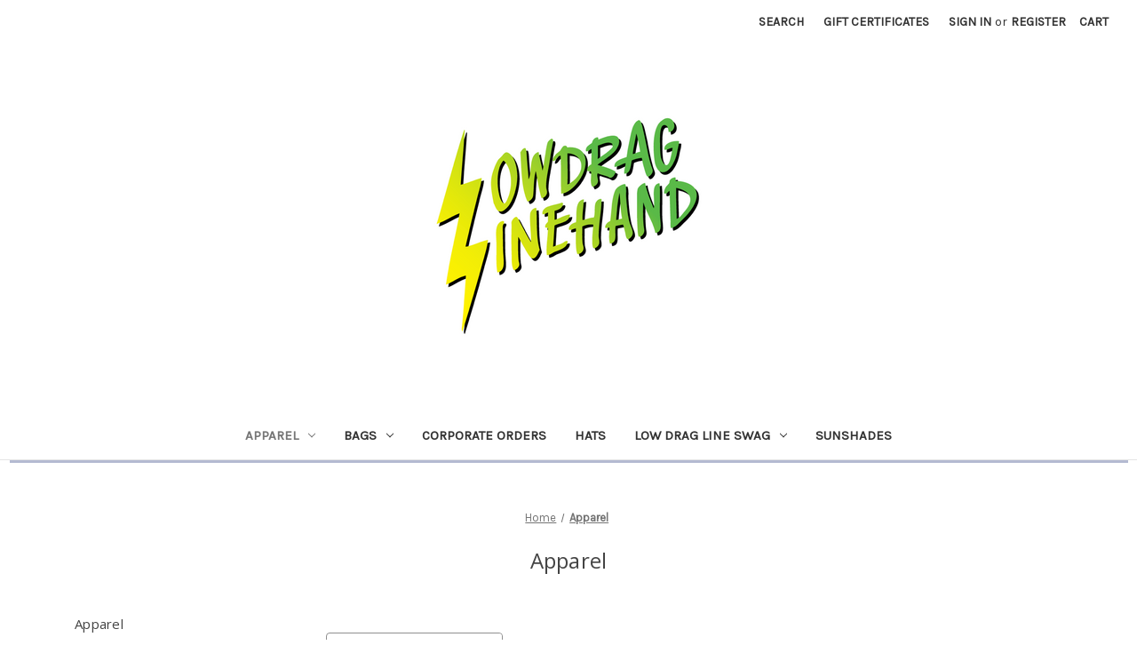

--- FILE ---
content_type: text/html; charset=UTF-8
request_url: https://lowdraglinehand.com/apparel/
body_size: 14288
content:


<!DOCTYPE html>
<html class="no-js" lang="en">
    <head>
        <title>Apparel - Page 1 - LOW DRAG LINEHAND</title>
        <link rel="dns-prefetch preconnect" href="https://cdn11.bigcommerce.com/s-4yf48rja" crossorigin><link rel="dns-prefetch preconnect" href="https://fonts.googleapis.com/" crossorigin><link rel="dns-prefetch preconnect" href="https://fonts.gstatic.com/" crossorigin>
        <meta name="keywords" content="riggers belt, lineman gear, lineman, ditty bag, sunshade, hard hat sunshade, rubber glove bag, glove bag, sleeve bag, custom lineman gear, camo ditty bag"><link rel='canonical' href='https://lowdraglinehand.com/apparel/' /><meta name='platform' content='bigcommerce.stencil' />
        
                <link rel="next" href="https://lowdraglinehand.com/apparel/?page&#x3D;2">


        <link href="https://cdn11.bigcommerce.com/s-4yf48rja/product_images/Hnet.com-image.png?t&#x3D;1622584236" rel="shortcut icon">
        <meta name="viewport" content="width=device-width, initial-scale=1">

        <script>
            document.documentElement.className = document.documentElement.className.replace('no-js', 'js');
        </script>

        <script>
    function browserSupportsAllFeatures() {
        return window.Promise
            && window.fetch
            && window.URL
            && window.URLSearchParams
            && window.WeakMap
            // object-fit support
            && ('objectFit' in document.documentElement.style);
    }

    function loadScript(src) {
        var js = document.createElement('script');
        js.src = src;
        js.onerror = function () {
            console.error('Failed to load polyfill script ' + src);
        };
        document.head.appendChild(js);
    }

    if (!browserSupportsAllFeatures()) {
        loadScript('https://cdn11.bigcommerce.com/s-4yf48rja/stencil/07c96440-0161-013c-5fde-2620f992e0a5/dist/theme-bundle.polyfills.js');
    }
</script>
        <script>window.consentManagerTranslations = `{"locale":"en","locales":{"consent_manager.data_collection_warning":"en","consent_manager.accept_all_cookies":"en","consent_manager.gdpr_settings":"en","consent_manager.data_collection_preferences":"en","consent_manager.manage_data_collection_preferences":"en","consent_manager.use_data_by_cookies":"en","consent_manager.data_categories_table":"en","consent_manager.allow":"en","consent_manager.accept":"en","consent_manager.deny":"en","consent_manager.dismiss":"en","consent_manager.reject_all":"en","consent_manager.category":"en","consent_manager.purpose":"en","consent_manager.functional_category":"en","consent_manager.functional_purpose":"en","consent_manager.analytics_category":"en","consent_manager.analytics_purpose":"en","consent_manager.targeting_category":"en","consent_manager.advertising_category":"en","consent_manager.advertising_purpose":"en","consent_manager.essential_category":"en","consent_manager.esential_purpose":"en","consent_manager.yes":"en","consent_manager.no":"en","consent_manager.not_available":"en","consent_manager.cancel":"en","consent_manager.save":"en","consent_manager.back_to_preferences":"en","consent_manager.close_without_changes":"en","consent_manager.unsaved_changes":"en","consent_manager.by_using":"en","consent_manager.agree_on_data_collection":"en","consent_manager.change_preferences":"en","consent_manager.cancel_dialog_title":"en","consent_manager.privacy_policy":"en","consent_manager.allow_category_tracking":"en","consent_manager.disallow_category_tracking":"en"},"translations":{"consent_manager.data_collection_warning":"We use cookies (and other similar technologies) to collect data to improve your shopping experience.","consent_manager.accept_all_cookies":"Accept All Cookies","consent_manager.gdpr_settings":"Settings","consent_manager.data_collection_preferences":"Website Data Collection Preferences","consent_manager.manage_data_collection_preferences":"Manage Website Data Collection Preferences","consent_manager.use_data_by_cookies":" uses data collected by cookies and JavaScript libraries to improve your shopping experience.","consent_manager.data_categories_table":"The table below outlines how we use this data by category. To opt out of a category of data collection, select 'No' and save your preferences.","consent_manager.allow":"Allow","consent_manager.accept":"Accept","consent_manager.deny":"Deny","consent_manager.dismiss":"Dismiss","consent_manager.reject_all":"Reject all","consent_manager.category":"Category","consent_manager.purpose":"Purpose","consent_manager.functional_category":"Functional","consent_manager.functional_purpose":"Enables enhanced functionality, such as videos and live chat. If you do not allow these, then some or all of these functions may not work properly.","consent_manager.analytics_category":"Analytics","consent_manager.analytics_purpose":"Provide statistical information on site usage, e.g., web analytics so we can improve this website over time.","consent_manager.targeting_category":"Targeting","consent_manager.advertising_category":"Advertising","consent_manager.advertising_purpose":"Used to create profiles or personalize content to enhance your shopping experience.","consent_manager.essential_category":"Essential","consent_manager.esential_purpose":"Essential for the site and any requested services to work, but do not perform any additional or secondary function.","consent_manager.yes":"Yes","consent_manager.no":"No","consent_manager.not_available":"N/A","consent_manager.cancel":"Cancel","consent_manager.save":"Save","consent_manager.back_to_preferences":"Back to Preferences","consent_manager.close_without_changes":"You have unsaved changes to your data collection preferences. Are you sure you want to close without saving?","consent_manager.unsaved_changes":"You have unsaved changes","consent_manager.by_using":"By using our website, you're agreeing to our","consent_manager.agree_on_data_collection":"By using our website, you're agreeing to the collection of data as described in our ","consent_manager.change_preferences":"You can change your preferences at any time","consent_manager.cancel_dialog_title":"Are you sure you want to cancel?","consent_manager.privacy_policy":"Privacy Policy","consent_manager.allow_category_tracking":"Allow [CATEGORY_NAME] tracking","consent_manager.disallow_category_tracking":"Disallow [CATEGORY_NAME] tracking"}}`;</script>

        <script>
            window.lazySizesConfig = window.lazySizesConfig || {};
            window.lazySizesConfig.loadMode = 1;
        </script>
        <script async src="https://cdn11.bigcommerce.com/s-4yf48rja/stencil/07c96440-0161-013c-5fde-2620f992e0a5/dist/theme-bundle.head_async.js"></script>
        
        <link href="https://fonts.googleapis.com/css?family=Montserrat:700,500%7CKarla:400%7COpen+Sans:400&display=block" rel="stylesheet">
        
        <script async src="https://cdn11.bigcommerce.com/s-4yf48rja/stencil/07c96440-0161-013c-5fde-2620f992e0a5/dist/theme-bundle.font.js"></script>

        <link data-stencil-stylesheet href="https://cdn11.bigcommerce.com/s-4yf48rja/stencil/07c96440-0161-013c-5fde-2620f992e0a5/css/theme-293f7b90-df05-013c-e519-722832b870d1.css" rel="stylesheet">

        <!-- Start Tracking Code for analytics_facebook -->

<script>
!function(f,b,e,v,n,t,s){if(f.fbq)return;n=f.fbq=function(){n.callMethod?n.callMethod.apply(n,arguments):n.queue.push(arguments)};if(!f._fbq)f._fbq=n;n.push=n;n.loaded=!0;n.version='2.0';n.queue=[];t=b.createElement(e);t.async=!0;t.src=v;s=b.getElementsByTagName(e)[0];s.parentNode.insertBefore(t,s)}(window,document,'script','https://connect.facebook.net/en_US/fbevents.js');

fbq('set', 'autoConfig', 'false', '293340099321492');
fbq('dataProcessingOptions', ['LDU'], 0, 0);
fbq('init', '293340099321492', {"external_id":"44603b93-f142-4c3c-b167-088b4a9a1fc3"});
fbq('set', 'agent', 'bigcommerce', '293340099321492');

function trackEvents() {
    var pathName = window.location.pathname;

    fbq('track', 'PageView', {}, "");

    // Search events start -- only fire if the shopper lands on the /search.php page
    if (pathName.indexOf('/search.php') === 0 && getUrlParameter('search_query')) {
        fbq('track', 'Search', {
            content_type: 'product_group',
            content_ids: [],
            search_string: getUrlParameter('search_query')
        });
    }
    // Search events end

    // Wishlist events start -- only fire if the shopper attempts to add an item to their wishlist
    if (pathName.indexOf('/wishlist.php') === 0 && getUrlParameter('added_product_id')) {
        fbq('track', 'AddToWishlist', {
            content_type: 'product_group',
            content_ids: []
        });
    }
    // Wishlist events end

    // Lead events start -- only fire if the shopper subscribes to newsletter
    if (pathName.indexOf('/subscribe.php') === 0 && getUrlParameter('result') === 'success') {
        fbq('track', 'Lead', {});
    }
    // Lead events end

    // Registration events start -- only fire if the shopper registers an account
    if (pathName.indexOf('/login.php') === 0 && getUrlParameter('action') === 'account_created') {
        fbq('track', 'CompleteRegistration', {}, "");
    }
    // Registration events end

    

    function getUrlParameter(name) {
        var cleanName = name.replace(/[\[]/, '\[').replace(/[\]]/, '\]');
        var regex = new RegExp('[\?&]' + cleanName + '=([^&#]*)');
        var results = regex.exec(window.location.search);
        return results === null ? '' : decodeURIComponent(results[1].replace(/\+/g, ' '));
    }
}

if (window.addEventListener) {
    window.addEventListener("load", trackEvents, false)
}
</script>
<noscript><img height="1" width="1" style="display:none" alt="null" src="https://www.facebook.com/tr?id=293340099321492&ev=PageView&noscript=1&a=plbigcommerce1.2&eid="/></noscript>

<!-- End Tracking Code for analytics_facebook -->

<!-- Start Tracking Code for analytics_googleanalytics -->

<meta name="google-site-verification" content="iDNr7aHI6LglK5H282FgLHgsZrdqTVntPjYEKwe9WxU">

<!-- End Tracking Code for analytics_googleanalytics -->


<script type="text/javascript">
fbq('track', 'ViewCategory', {"content_ids":["585","584","579","578","574","573","483","482","415","414","412","347"],"content_type":"product_group","content_category":"Apparel"});
</script>
<script type="text/javascript">
var BCData = {};
</script>

<script nonce="">
(function () {
    var xmlHttp = new XMLHttpRequest();

    xmlHttp.open('POST', 'https://bes.gcp.data.bigcommerce.com/nobot');
    xmlHttp.setRequestHeader('Content-Type', 'application/json');
    xmlHttp.send('{"store_id":"941772","timezone_offset":"-8.0","timestamp":"2026-01-15T01:50:11.00095900Z","visit_id":"98ae00bc-efc2-4ce2-997b-70602b2736b4","channel_id":1}');
})();
</script>

    </head>
    <body>
        <svg data-src="https://cdn11.bigcommerce.com/s-4yf48rja/stencil/07c96440-0161-013c-5fde-2620f992e0a5/img/icon-sprite.svg" class="icons-svg-sprite"></svg>

        <a href="#main-content" class="skip-to-main-link">Skip to main content</a>
<header class="header" role="banner">
    <a href="#" class="mobileMenu-toggle" data-mobile-menu-toggle="menu">
        <span class="mobileMenu-toggleIcon">Toggle menu</span>
    </a>
    <nav class="navUser">
        
    <ul class="navUser-section navUser-section--alt">
        <li class="navUser-item">
            <a class="navUser-action navUser-item--compare"
               href="/compare"
               data-compare-nav
               aria-label="Compare"
            >
                Compare <span class="countPill countPill--positive countPill--alt"></span>
            </a>
        </li>
        <li class="navUser-item">
            <button class="navUser-action navUser-action--quickSearch"
               type="button"
               id="quick-search-expand"
               data-search="quickSearch"
               aria-controls="quickSearch"
               aria-label="Search"
            >
                Search
            </button>
        </li>
            <li class="navUser-item">
                <a class="navUser-action"
                   href="/giftcertificates.php"
                   aria-label="Gift Certificates"
                >
                    Gift Certificates
                </a>
            </li>
        <li class="navUser-item navUser-item--account">
                <a class="navUser-action"
                   href="/login.php"
                   aria-label="Sign in"
                >
                    Sign in
                </a>
                    <span class="navUser-or">or</span>
                    <a class="navUser-action"
                       href="/login.php?action&#x3D;create_account"
                       aria-label="Register"
                    >
                        Register
                    </a>
        </li>
        <li class="navUser-item navUser-item--cart">
            <a class="navUser-action"
               data-cart-preview
               data-dropdown="cart-preview-dropdown"
               data-options="align:right"
               href="/cart.php"
               aria-label="Cart with 0 items"
            >
                <span class="navUser-item-cartLabel">Cart</span>
                <span class="countPill cart-quantity"></span>
            </a>

            <div class="dropdown-menu" id="cart-preview-dropdown" data-dropdown-content aria-hidden="true"></div>
        </li>
    </ul>
    <div class="dropdown dropdown--quickSearch" id="quickSearch" aria-hidden="true" data-prevent-quick-search-close>
        <div class="container">
    <form class="form" onsubmit="return false" data-url="/search.php" data-quick-search-form>
        <fieldset class="form-fieldset">
            <div class="form-field">
                <label class="is-srOnly" for="nav-quick-search">Search</label>
                <input class="form-input"
                       data-search-quick
                       name="nav-quick-search"
                       id="nav-quick-search"
                       data-error-message="Search field cannot be empty."
                       placeholder="Search the store"
                       autocomplete="off"
                >
            </div>
        </fieldset>
    </form>
    <section class="quickSearchResults" data-bind="html: results"></section>
    <p role="status"
       aria-live="polite"
       class="aria-description--hidden"
       data-search-aria-message-predefined-text="product results for"
    ></p>
</div>
    </div>
</nav>

        <div class="header-logo header-logo--center">
            <a href="https://lowdraglinehand.com/" class="header-logo__link" data-header-logo-link>
        <div class="header-logo-image-container">
            <img class="header-logo-image"
                 src="https://cdn11.bigcommerce.com/s-4yf48rja/images/stencil/123x100/80s_low_drag_1622582311__88283.original.png"
                 srcset="https://cdn11.bigcommerce.com/s-4yf48rja/images/stencil/700x300/80s_low_drag_1622582311__88283.original.png"
                 alt="TAKING MORE ORDERS SOON..."
                 title="TAKING MORE ORDERS SOON...">
        </div>
</a>
        </div>
    <div class="navPages-container" id="menu" data-menu>
        <nav class="navPages">
    <div class="navPages-quickSearch">
        <div class="container">
    <form class="form" onsubmit="return false" data-url="/search.php" data-quick-search-form>
        <fieldset class="form-fieldset">
            <div class="form-field">
                <label class="is-srOnly" for="nav-menu-quick-search">Search</label>
                <input class="form-input"
                       data-search-quick
                       name="nav-menu-quick-search"
                       id="nav-menu-quick-search"
                       data-error-message="Search field cannot be empty."
                       placeholder="Search the store"
                       autocomplete="off"
                >
            </div>
        </fieldset>
    </form>
    <section class="quickSearchResults" data-bind="html: results"></section>
    <p role="status"
       aria-live="polite"
       class="aria-description--hidden"
       data-search-aria-message-predefined-text="product results for"
    ></p>
</div>
    </div>
    <ul class="navPages-list">
            <li class="navPages-item">
                <a class="navPages-action has-subMenu activePage"
   href="https://lowdraglinehand.com/apparel/"
   data-collapsible="navPages-27"
>
    Apparel
    <i class="icon navPages-action-moreIcon" aria-hidden="true">
        <svg><use href="#icon-chevron-down" /></svg>
    </i>
</a>
<div class="navPage-subMenu" id="navPages-27" aria-hidden="true" tabindex="-1">
    <ul class="navPage-subMenu-list">
        <li class="navPage-subMenu-item">
            <a class="navPage-subMenu-action navPages-action"
               href="https://lowdraglinehand.com/apparel/"
               aria-label="All Apparel"
            >
                All Apparel
            </a>
        </li>
            <li class="navPage-subMenu-item">
                    <a class="navPage-subMenu-action navPages-action"
                       href="https://lowdraglinehand.com/apparel/hoodies/"
                       aria-label="Hoodies"
                    >
                        Hoodies
                    </a>
            </li>
            <li class="navPage-subMenu-item">
                    <a class="navPage-subMenu-action navPages-action"
                       href="https://lowdraglinehand.com/apparel/mfjlw/"
                       aria-label="MFJLW"
                    >
                        MFJLW
                    </a>
            </li>
            <li class="navPage-subMenu-item">
                    <a class="navPage-subMenu-action navPages-action"
                       href="https://lowdraglinehand.com/apparel/new-category/"
                       aria-label="Tees and Tanks"
                    >
                        Tees and Tanks
                    </a>
            </li>
            <li class="navPage-subMenu-item">
                    <a class="navPage-subMenu-action navPages-action"
                       href="https://lowdraglinehand.com/apparel/youth/"
                       aria-label="Youth "
                    >
                        Youth 
                    </a>
            </li>
    </ul>
</div>
            </li>
            <li class="navPages-item">
                <a class="navPages-action has-subMenu"
   href="https://lowdraglinehand.com/bags/"
   data-collapsible="navPages-26"
>
    Bags
    <i class="icon navPages-action-moreIcon" aria-hidden="true">
        <svg><use href="#icon-chevron-down" /></svg>
    </i>
</a>
<div class="navPage-subMenu" id="navPages-26" aria-hidden="true" tabindex="-1">
    <ul class="navPage-subMenu-list">
        <li class="navPage-subMenu-item">
            <a class="navPage-subMenu-action navPages-action"
               href="https://lowdraglinehand.com/bags/"
               aria-label="All Bags"
            >
                All Bags
            </a>
        </li>
            <li class="navPage-subMenu-item">
                    <a class="navPage-subMenu-action navPages-action"
                       href="https://lowdraglinehand.com/bags/new-category/"
                       aria-label="Ditty Bags"
                    >
                        Ditty Bags
                    </a>
            </li>
            <li class="navPage-subMenu-item">
                    <a class="navPage-subMenu-action navPages-action"
                       href="https://lowdraglinehand.com/bags/high-roller-bag/"
                       aria-label="High Roller Bag"
                    >
                        High Roller Bag
                    </a>
            </li>
            <li class="navPage-subMenu-item">
                    <a class="navPage-subMenu-action navPages-action"
                       href="https://lowdraglinehand.com/bags/rubber-glove-bag/"
                       aria-label="Rubber Glove Bag"
                    >
                        Rubber Glove Bag
                    </a>
            </li>
            <li class="navPage-subMenu-item">
                    <a class="navPage-subMenu-action navPages-action"
                       href="https://lowdraglinehand.com/bags/sleeve-bag/"
                       aria-label="Sleeve Bag"
                    >
                        Sleeve Bag
                    </a>
            </li>
    </ul>
</div>
            </li>
            <li class="navPages-item">
                <a class="navPages-action"
   href="https://lowdraglinehand.com/corporate-orders/"
   aria-label="Corporate Orders"
>
    Corporate Orders
</a>
            </li>
            <li class="navPages-item">
                <a class="navPages-action"
   href="https://lowdraglinehand.com/hats/"
   aria-label="Hats"
>
    Hats
</a>
            </li>
            <li class="navPages-item">
                <a class="navPages-action has-subMenu"
   href="https://lowdraglinehand.com/stickers-patches-and-keychains/"
   data-collapsible="navPages-25"
>
    Low Drag Line Swag
    <i class="icon navPages-action-moreIcon" aria-hidden="true">
        <svg><use href="#icon-chevron-down" /></svg>
    </i>
</a>
<div class="navPage-subMenu" id="navPages-25" aria-hidden="true" tabindex="-1">
    <ul class="navPage-subMenu-list">
        <li class="navPage-subMenu-item">
            <a class="navPage-subMenu-action navPages-action"
               href="https://lowdraglinehand.com/stickers-patches-and-keychains/"
               aria-label="All Low Drag Line Swag"
            >
                All Low Drag Line Swag
            </a>
        </li>
            <li class="navPage-subMenu-item">
                    <a class="navPage-subMenu-action navPages-action"
                       href="https://lowdraglinehand.com/low-drag-line-swag/flags-belt-buckles/"
                       aria-label="Flags &amp; Belt Buckles"
                    >
                        Flags &amp; Belt Buckles
                    </a>
            </li>
            <li class="navPage-subMenu-item">
                    <a class="navPage-subMenu-action navPages-action"
                       href="https://lowdraglinehand.com/stickers-patches-keychains-magnets/keychains/"
                       aria-label="Keychains"
                    >
                        Keychains
                    </a>
            </li>
            <li class="navPage-subMenu-item">
                    <a class="navPage-subMenu-action navPages-action"
                       href="https://lowdraglinehand.com/low-drag-goodies/magnets/"
                       aria-label="Magnets"
                    >
                        Magnets
                    </a>
            </li>
            <li class="navPage-subMenu-item">
                    <a class="navPage-subMenu-action navPages-action"
                       href="https://lowdraglinehand.com/stickers-patches/patches/"
                       aria-label="patches"
                    >
                        patches
                    </a>
            </li>
            <li class="navPage-subMenu-item">
                    <a class="navPage-subMenu-action navPages-action"
                       href="https://lowdraglinehand.com/stickers-patches/new-category/"
                       aria-label="stickers"
                    >
                        stickers
                    </a>
            </li>
    </ul>
</div>
            </li>
            <li class="navPages-item">
                <a class="navPages-action"
   href="https://lowdraglinehand.com/sunshades/"
   aria-label="Sunshades"
>
    Sunshades
</a>
            </li>
    </ul>
    <ul class="navPages-list navPages-list--user">
            <li class="navPages-item">
                <a class="navPages-action"
                   href="/giftcertificates.php"
                   aria-label="Gift Certificates"
                >
                    Gift Certificates
                </a>
            </li>
            <li class="navPages-item">
                <a class="navPages-action"
                   href="/login.php"
                   aria-label="Sign in"
                >
                    Sign in
                </a>
                    or
                    <a class="navPages-action"
                       href="/login.php?action&#x3D;create_account"
                       aria-label="Register"
                    >
                        Register
                    </a>
            </li>
    </ul>
</nav>
    </div>
    <div data-content-region="header_navigation_bottom--global"><div data-layout-id="827544d1-a42b-4b71-890c-c391ae40d954">       <div data-sub-layout-container="056a4b32-6c02-494d-81b3-4a1137aafc12" data-layout-name="Layout">
    <style data-container-styling="056a4b32-6c02-494d-81b3-4a1137aafc12">
        [data-sub-layout-container="056a4b32-6c02-494d-81b3-4a1137aafc12"] {
            box-sizing: border-box;
            display: flex;
            flex-wrap: wrap;
            z-index: 0;
            position: relative;
            height: ;
            padding-top: 0px;
            padding-right: 0px;
            padding-bottom: 0px;
            padding-left: 0px;
            margin-top: 0px;
            margin-right: 0px;
            margin-bottom: 0px;
            margin-left: 0px;
            border-width: 0px;
            border-style: solid;
            border-color: #333333;
        }

        [data-sub-layout-container="056a4b32-6c02-494d-81b3-4a1137aafc12"]:after {
            display: block;
            position: absolute;
            top: 0;
            left: 0;
            bottom: 0;
            right: 0;
            background-size: cover;
            z-index: auto;
        }
    </style>

    <div data-sub-layout="227bfa72-1dba-45be-9d84-8b5ded72c4bb">
        <style data-column-styling="227bfa72-1dba-45be-9d84-8b5ded72c4bb">
            [data-sub-layout="227bfa72-1dba-45be-9d84-8b5ded72c4bb"] {
                display: flex;
                flex-direction: column;
                box-sizing: border-box;
                flex-basis: 100%;
                max-width: 100%;
                z-index: 0;
                position: relative;
                height: ;
                padding-top: 0px;
                padding-right: 10.5px;
                padding-bottom: 0px;
                padding-left: 10.5px;
                margin-top: 0px;
                margin-right: 0px;
                margin-bottom: 0px;
                margin-left: 0px;
                border-width: 0px;
                border-style: solid;
                border-color: #333333;
                justify-content: center;
            }
            [data-sub-layout="227bfa72-1dba-45be-9d84-8b5ded72c4bb"]:after {
                display: block;
                position: absolute;
                top: 0;
                left: 0;
                bottom: 0;
                right: 0;
                background-size: cover;
                z-index: auto;
            }
            @media only screen and (max-width: 700px) {
                [data-sub-layout="227bfa72-1dba-45be-9d84-8b5ded72c4bb"] {
                    flex-basis: 100%;
                    max-width: 100%;
                }
            }
        </style>
    </div>
</div>

</div></div>
</header>
<div data-content-region="header_bottom--global"><div data-layout-id="b24eb454-1007-488d-8e40-d8da8bd550b0">       <div data-sub-layout-container="2bee8de6-597b-4b64-a9da-893dd7f41fc6" data-layout-name="Layout">
    <style data-container-styling="2bee8de6-597b-4b64-a9da-893dd7f41fc6">
        [data-sub-layout-container="2bee8de6-597b-4b64-a9da-893dd7f41fc6"] {
            box-sizing: border-box;
            display: flex;
            flex-wrap: wrap;
            z-index: 0;
            position: relative;
            height: ;
            background-color: rgba(0, 0, 0, 0);
            padding-top: 0px;
            padding-right: 0px;
            padding-bottom: 0px;
            padding-left: 0px;
            margin-top: 0px;
            margin-right: 0px;
            margin-bottom: 0px;
            margin-left: 0px;
            border-width: 0px;
            border-style: solid;
            border-color: #333333;
        }

        [data-sub-layout-container="2bee8de6-597b-4b64-a9da-893dd7f41fc6"]:after {
            display: block;
            position: absolute;
            top: 0;
            left: 0;
            bottom: 0;
            right: 0;
            background-size: cover;
            z-index: -2;
            content: '';
        }
    </style>

    <div data-sub-layout="eb6fadc4-25cb-4b24-a8bc-fda3b05df0a2">
        <style data-column-styling="eb6fadc4-25cb-4b24-a8bc-fda3b05df0a2">
            [data-sub-layout="eb6fadc4-25cb-4b24-a8bc-fda3b05df0a2"] {
                display: flex;
                flex-direction: column;
                box-sizing: border-box;
                flex-basis: 100%;
                max-width: 100%;
                z-index: 0;
                position: relative;
                height: ;
                padding-top: 0px;
                padding-right: 10.5px;
                padding-bottom: 0px;
                padding-left: 10.5px;
                margin-top: 0px;
                margin-right: 0px;
                margin-bottom: 0px;
                margin-left: 0px;
                border-width: 0px;
                border-style: solid;
                border-color: #333333;
                justify-content: center;
            }
            [data-sub-layout="eb6fadc4-25cb-4b24-a8bc-fda3b05df0a2"]:after {
                display: block;
                position: absolute;
                top: 0;
                left: 0;
                bottom: 0;
                right: 0;
                background-size: cover;
                z-index: auto;
            }
            @media only screen and (max-width: 700px) {
                [data-sub-layout="eb6fadc4-25cb-4b24-a8bc-fda3b05df0a2"] {
                    flex-basis: 100%;
                    max-width: 100%;
                }
            }
        </style>
        <div data-widget-id="e2f1523c-06c1-4e25-94fe-d49586b55e83" data-placement-id="c1270760-e1ef-497b-a1b6-3a8db7e5347f" data-placement-status="ACTIVE"><style>
  .sd-divider-wrapper-e2f1523c-06c1-4e25-94fe-d49586b55e83 {
    display: flex;
    height: 20px;
      align-items: flex-start;
      justify-content: center;
      text-align: center;
  }

  .sd-divider-e2f1523c-06c1-4e25-94fe-d49586b55e83 {
    height: 0;
    border-top: 3px;
    border-color: rgba(180, 186, 209, 1);
    border-style: solid;
    width: 100%;
    margin: 0;
  }
</style>

<div class="sd-divider-wrapper-e2f1523c-06c1-4e25-94fe-d49586b55e83">
  <hr class="sd-divider-e2f1523c-06c1-4e25-94fe-d49586b55e83">
</div>
</div>
    </div>
</div>

</div></div>
<div data-content-region="header_bottom"></div>
        <main class="body" id="main-content" role="main" data-currency-code="USD">
     
    <div class="container">
        
<nav aria-label="Breadcrumb">
    <ol class="breadcrumbs">
                <li class="breadcrumb ">
                    <a class="breadcrumb-label"
                       href="https://lowdraglinehand.com/"
                       
                    >
                        <span>Home</span>
                    </a>
                </li>
                <li class="breadcrumb is-active">
                    <a class="breadcrumb-label"
                       href="https://lowdraglinehand.com/apparel/"
                       aria-current="page"
                    >
                        <span>Apparel</span>
                    </a>
                </li>
    </ol>
</nav>

<script type="application/ld+json">
{
    "@context": "https://schema.org",
    "@type": "BreadcrumbList",
    "itemListElement":
    [
        {
            "@type": "ListItem",
            "position": 1,
            "item": {
                "@id": "https://lowdraglinehand.com/",
                "name": "Home"
            }
        },
        {
            "@type": "ListItem",
            "position": 2,
            "item": {
                "@id": "https://lowdraglinehand.com/apparel/",
                "name": "Apparel"
            }
        }
    ]
}
</script>
    <h1 class="page-heading">Apparel</h1>
    <div data-content-region="category_below_header"></div>

<div class="page">
        <aside class="page-sidebar" id="faceted-search-container">
            <nav>
        <div class="sidebarBlock">
            <h2 class="sidebarBlock-heading">Apparel</h2>
            <ul class="navList">
                <li class="navList-item">
                    <a class="navList-action" href="https://lowdraglinehand.com/apparel/hoodies/" title="Hoodies">Hoodies</a>
                </li>
                <li class="navList-item">
                    <a class="navList-action" href="https://lowdraglinehand.com/apparel/mfjlw/" title="MFJLW">MFJLW</a>
                </li>
                <li class="navList-item">
                    <a class="navList-action" href="https://lowdraglinehand.com/apparel/new-category/" title="Tees and Tanks">Tees and Tanks</a>
                </li>
                <li class="navList-item">
                    <a class="navList-action" href="https://lowdraglinehand.com/apparel/youth/" title="Youth ">Youth </a>
                </li>
            </ul>
        </div>

            <div class="sidebarBlock">
        <h2 class="sidebarBlock-heading" data-shop-by-price>Shop By Price</h2>
        <ul class="navList">
            <li class="navList-item">
                <a 
                        class="navList-action"
                   href="https://lowdraglinehand.com/apparel/?price_min&#x3D;0&amp;price_max&#x3D;21&amp;sort&#x3D;newest"
                >
                   Price range: $0.00 - $21.00
                </a>
                <span class="price-filter-message aria-description--hidden">The filter has been applied</span>
            </li>
            <li class="navList-item">
                <a 
                        class="navList-action"
                   href="https://lowdraglinehand.com/apparel/?price_min&#x3D;21&amp;price_max&#x3D;27&amp;sort&#x3D;newest"
                >
                   Price range: $21.00 - $27.00
                </a>
                <span class="price-filter-message aria-description--hidden">The filter has been applied</span>
            </li>
            <li class="navList-item">
                <a 
                        class="navList-action"
                   href="https://lowdraglinehand.com/apparel/?price_min&#x3D;27&amp;price_max&#x3D;33&amp;sort&#x3D;newest"
                >
                   Price range: $27.00 - $33.00
                </a>
                <span class="price-filter-message aria-description--hidden">The filter has been applied</span>
            </li>
            <li class="navList-item">
                <a 
                        class="navList-action"
                   href="https://lowdraglinehand.com/apparel/?price_min&#x3D;33&amp;price_max&#x3D;39&amp;sort&#x3D;newest"
                >
                   Price range: $33.00 - $39.00
                </a>
                <span class="price-filter-message aria-description--hidden">The filter has been applied</span>
            </li>
            <li class="navList-item">
                <a 
                        class="navList-action"
                   href="https://lowdraglinehand.com/apparel/?price_min&#x3D;39&amp;price_max&#x3D;45&amp;sort&#x3D;newest"
                >
                   Price range: $39.00 - $45.00
                </a>
                <span class="price-filter-message aria-description--hidden">The filter has been applied</span>
            </li>

        </ul>
    </div>
</nav>
        </aside>

    <div class="page-content" id="product-listing-container">
        

    <form class="actionBar" method="get" data-sort-by="product">
    <fieldset class="form-fieldset actionBar-section">
    <div class="form-field">
        <label class="form-label" for="sort">Sort By:</label>
        <select class="form-select form-select--small " name="sort" id="sort" role="listbox">
            <option value="featured" >Featured Items</option>
            <option value="newest" selected>Newest Items</option>
            <option value="bestselling" >Best Selling</option>
            <option value="alphaasc" >A to Z</option>
            <option value="alphadesc" >Z to A</option>
            <option value="avgcustomerreview" >By Review</option>
            <option value="priceasc" >Price: Ascending</option>
            <option value="pricedesc" >Price: Descending</option>
        </select>
    </div>
</fieldset>
</form>

    <div data-list-name="Category: Apparel">
            <ul class="productGrid">
    <li class="product">
            <article
    class="card
    "
    data-test="card-585"
    data-event-type="list"
    data-entity-id="585"
    data-position="1"
    data-name="The HV⚡️OG JL Hoodie"
    data-product-category="
            Apparel,
                Apparel/Hoodies
    "
    data-product-brand=""
    data-product-price="
            45
"
>
    <figure class="card-figure">

        <a href="https://lowdraglinehand.com/the-hv-og-jl-hoodie/"
           class="card-figure__link"
           aria-label="The HV⚡️OG JL Hoodie, Price range from $45.00 to $55.00

"
"
           data-event-type="product-click"
        >
            <div class="card-img-container">
                <img src="https://cdn11.bigcommerce.com/s-4yf48rja/images/stencil/500x659/products/585/2049/typorama_3__97886.1767116257.PNG?c=2" alt="The HV⚡️OG JL Hoodie" title="The HV⚡️OG JL Hoodie" data-sizes="auto"
    srcset="https://cdn11.bigcommerce.com/s-4yf48rja/images/stencil/80w/products/585/2049/typorama_3__97886.1767116257.PNG?c=2"
data-srcset="https://cdn11.bigcommerce.com/s-4yf48rja/images/stencil/80w/products/585/2049/typorama_3__97886.1767116257.PNG?c=2 80w, https://cdn11.bigcommerce.com/s-4yf48rja/images/stencil/160w/products/585/2049/typorama_3__97886.1767116257.PNG?c=2 160w, https://cdn11.bigcommerce.com/s-4yf48rja/images/stencil/320w/products/585/2049/typorama_3__97886.1767116257.PNG?c=2 320w, https://cdn11.bigcommerce.com/s-4yf48rja/images/stencil/640w/products/585/2049/typorama_3__97886.1767116257.PNG?c=2 640w, https://cdn11.bigcommerce.com/s-4yf48rja/images/stencil/960w/products/585/2049/typorama_3__97886.1767116257.PNG?c=2 960w, https://cdn11.bigcommerce.com/s-4yf48rja/images/stencil/1280w/products/585/2049/typorama_3__97886.1767116257.PNG?c=2 1280w, https://cdn11.bigcommerce.com/s-4yf48rja/images/stencil/1920w/products/585/2049/typorama_3__97886.1767116257.PNG?c=2 1920w, https://cdn11.bigcommerce.com/s-4yf48rja/images/stencil/2560w/products/585/2049/typorama_3__97886.1767116257.PNG?c=2 2560w"

class="lazyload card-image"

 />
            </div>
        </a>

        <figcaption class="card-figcaption">
            <div class="card-figcaption-body">
                        <button type="button" class="button button--small card-figcaption-button quickview" data-event-type="product-click" data-product-id="585">Quick view</button>
                    <label class="button button--small card-figcaption-button" for="compare-585">
                        Compare <input type="checkbox" name="products[]" value="585" id="compare-585" data-compare-id="585">
                    </label>
                        <a href="https://lowdraglinehand.com/the-hv-og-jl-hoodie/" data-event-type="product-click" class="button button--small card-figcaption-button" data-product-id="585">Choose Options</a>
            </div>
        </figcaption>
    </figure>
    <div class="card-body">
        <h3 class="card-title">
            <a aria-label="The HV⚡️OG JL Hoodie, Price range from $45.00 to $55.00

"
"
               href="https://lowdraglinehand.com/the-hv-og-jl-hoodie/"
               data-event-type="product-click"
            >
                The HV⚡️OG JL Hoodie
            </a>
        </h3>

        <div class="card-text" data-test-info-type="price">
                
            <div class="price-section price-section--withoutTax rrp-price--withoutTax" style="display: none;">
            <span>
                    MSRP:
            </span>
            <span data-product-rrp-price-without-tax class="price price--rrp">
                
            </span>
        </div>
    <div class="price-section price-section--withoutTax non-sale-price--withoutTax" style="display: none;">
        <span>
                Was:
        </span>
        <span data-product-non-sale-price-without-tax class="price price--non-sale">
            
        </span>
    </div>
    <div class="price-section price-section--withoutTax">
        <span class="price-label"></span>
        <span class="price-now-label" style="display: none;">
                Now:
        </span>
        <span data-product-price-without-tax class="price price--withoutTax">$45.00 - $55.00</span>
    </div>

        </div>
            </div>
</article>
    </li>
    <li class="product">
            <article
    class="card
    "
    data-test="card-584"
    data-event-type="list"
    data-entity-id="584"
    data-position="2"
    data-name="The Blue Mountain MFJL Hoodie"
    data-product-category="
            Apparel,
                Apparel/Hoodies
    "
    data-product-brand=""
    data-product-price="
            50
"
>
    <figure class="card-figure">

        <a href="https://lowdraglinehand.com/the-blue-mountain-mfjl-hoodie/"
           class="card-figure__link"
           aria-label="The Blue Mountain MFJL Hoodie, Price range from $50.00 to $60.00

"
"
           data-event-type="product-click"
        >
            <div class="card-img-container">
                <img src="https://cdn11.bigcommerce.com/s-4yf48rja/images/stencil/500x659/products/584/2042/typorama_2_2__55628.1767115670.PNG?c=2" alt="The Blue Mountain MFJL Hoodie" title="The Blue Mountain MFJL Hoodie" data-sizes="auto"
    srcset="https://cdn11.bigcommerce.com/s-4yf48rja/images/stencil/80w/products/584/2042/typorama_2_2__55628.1767115670.PNG?c=2"
data-srcset="https://cdn11.bigcommerce.com/s-4yf48rja/images/stencil/80w/products/584/2042/typorama_2_2__55628.1767115670.PNG?c=2 80w, https://cdn11.bigcommerce.com/s-4yf48rja/images/stencil/160w/products/584/2042/typorama_2_2__55628.1767115670.PNG?c=2 160w, https://cdn11.bigcommerce.com/s-4yf48rja/images/stencil/320w/products/584/2042/typorama_2_2__55628.1767115670.PNG?c=2 320w, https://cdn11.bigcommerce.com/s-4yf48rja/images/stencil/640w/products/584/2042/typorama_2_2__55628.1767115670.PNG?c=2 640w, https://cdn11.bigcommerce.com/s-4yf48rja/images/stencil/960w/products/584/2042/typorama_2_2__55628.1767115670.PNG?c=2 960w, https://cdn11.bigcommerce.com/s-4yf48rja/images/stencil/1280w/products/584/2042/typorama_2_2__55628.1767115670.PNG?c=2 1280w, https://cdn11.bigcommerce.com/s-4yf48rja/images/stencil/1920w/products/584/2042/typorama_2_2__55628.1767115670.PNG?c=2 1920w, https://cdn11.bigcommerce.com/s-4yf48rja/images/stencil/2560w/products/584/2042/typorama_2_2__55628.1767115670.PNG?c=2 2560w"

class="lazyload card-image"

 />
            </div>
        </a>

        <figcaption class="card-figcaption">
            <div class="card-figcaption-body">
                        <button type="button" class="button button--small card-figcaption-button quickview" data-event-type="product-click" data-product-id="584">Quick view</button>
                    <label class="button button--small card-figcaption-button" for="compare-584">
                        Compare <input type="checkbox" name="products[]" value="584" id="compare-584" data-compare-id="584">
                    </label>
                        <a href="https://lowdraglinehand.com/the-blue-mountain-mfjl-hoodie/" data-event-type="product-click" class="button button--small card-figcaption-button" data-product-id="584">Choose Options</a>
            </div>
        </figcaption>
    </figure>
    <div class="card-body">
        <h3 class="card-title">
            <a aria-label="The Blue Mountain MFJL Hoodie, Price range from $50.00 to $60.00

"
"
               href="https://lowdraglinehand.com/the-blue-mountain-mfjl-hoodie/"
               data-event-type="product-click"
            >
                The Blue Mountain MFJL Hoodie
            </a>
        </h3>

        <div class="card-text" data-test-info-type="price">
                
            <div class="price-section price-section--withoutTax rrp-price--withoutTax" style="display: none;">
            <span>
                    MSRP:
            </span>
            <span data-product-rrp-price-without-tax class="price price--rrp">
                
            </span>
        </div>
    <div class="price-section price-section--withoutTax non-sale-price--withoutTax" style="display: none;">
        <span>
                Was:
        </span>
        <span data-product-non-sale-price-without-tax class="price price--non-sale">
            
        </span>
    </div>
    <div class="price-section price-section--withoutTax">
        <span class="price-label"></span>
        <span class="price-now-label" style="display: none;">
                Now:
        </span>
        <span data-product-price-without-tax class="price price--withoutTax">$50.00 - $60.00</span>
    </div>

        </div>
            </div>
</article>
    </li>
    <li class="product">
            <article
    class="card
    "
    data-test="card-579"
    data-event-type="list"
    data-entity-id="579"
    data-position="3"
    data-name="Reddy Flipowatt Hoodie"
    data-product-category="
            Apparel,
                Apparel/Hoodies
    "
    data-product-brand=""
    data-product-price="
            45
"
>
    <figure class="card-figure">

        <a href="https://lowdraglinehand.com/reddy-flipowatt-hoodie/"
           class="card-figure__link"
           aria-label="Reddy Flipowatt Hoodie, Price range from $45.00 to $55.00

"
"
           data-event-type="product-click"
        >
            <div class="card-img-container">
                <img src="https://cdn11.bigcommerce.com/s-4yf48rja/images/stencil/500x659/products/579/2012/Photoroom_20251214_100608__75128.1765737177.JPG?c=2" alt="Reddy Flipowatt Hoodie" title="Reddy Flipowatt Hoodie" data-sizes="auto"
    srcset="https://cdn11.bigcommerce.com/s-4yf48rja/images/stencil/80w/products/579/2012/Photoroom_20251214_100608__75128.1765737177.JPG?c=2"
data-srcset="https://cdn11.bigcommerce.com/s-4yf48rja/images/stencil/80w/products/579/2012/Photoroom_20251214_100608__75128.1765737177.JPG?c=2 80w, https://cdn11.bigcommerce.com/s-4yf48rja/images/stencil/160w/products/579/2012/Photoroom_20251214_100608__75128.1765737177.JPG?c=2 160w, https://cdn11.bigcommerce.com/s-4yf48rja/images/stencil/320w/products/579/2012/Photoroom_20251214_100608__75128.1765737177.JPG?c=2 320w, https://cdn11.bigcommerce.com/s-4yf48rja/images/stencil/640w/products/579/2012/Photoroom_20251214_100608__75128.1765737177.JPG?c=2 640w, https://cdn11.bigcommerce.com/s-4yf48rja/images/stencil/960w/products/579/2012/Photoroom_20251214_100608__75128.1765737177.JPG?c=2 960w, https://cdn11.bigcommerce.com/s-4yf48rja/images/stencil/1280w/products/579/2012/Photoroom_20251214_100608__75128.1765737177.JPG?c=2 1280w, https://cdn11.bigcommerce.com/s-4yf48rja/images/stencil/1920w/products/579/2012/Photoroom_20251214_100608__75128.1765737177.JPG?c=2 1920w, https://cdn11.bigcommerce.com/s-4yf48rja/images/stencil/2560w/products/579/2012/Photoroom_20251214_100608__75128.1765737177.JPG?c=2 2560w"

class="lazyload card-image"

 />
            </div>
        </a>

        <figcaption class="card-figcaption">
            <div class="card-figcaption-body">
                        <button type="button" class="button button--small card-figcaption-button quickview" data-event-type="product-click" data-product-id="579">Quick view</button>
                    <label class="button button--small card-figcaption-button" for="compare-579">
                        Compare <input type="checkbox" name="products[]" value="579" id="compare-579" data-compare-id="579">
                    </label>
                        <a href="https://lowdraglinehand.com/reddy-flipowatt-hoodie/" data-event-type="product-click" class="button button--small card-figcaption-button" data-product-id="579">Choose Options</a>
            </div>
        </figcaption>
    </figure>
    <div class="card-body">
        <h3 class="card-title">
            <a aria-label="Reddy Flipowatt Hoodie, Price range from $45.00 to $55.00

"
"
               href="https://lowdraglinehand.com/reddy-flipowatt-hoodie/"
               data-event-type="product-click"
            >
                Reddy Flipowatt Hoodie
            </a>
        </h3>

        <div class="card-text" data-test-info-type="price">
                
            <div class="price-section price-section--withoutTax rrp-price--withoutTax" style="display: none;">
            <span>
                    MSRP:
            </span>
            <span data-product-rrp-price-without-tax class="price price--rrp">
                
            </span>
        </div>
    <div class="price-section price-section--withoutTax non-sale-price--withoutTax" style="display: none;">
        <span>
                Was:
        </span>
        <span data-product-non-sale-price-without-tax class="price price--non-sale">
            
        </span>
    </div>
    <div class="price-section price-section--withoutTax">
        <span class="price-label"></span>
        <span class="price-now-label" style="display: none;">
                Now:
        </span>
        <span data-product-price-without-tax class="price price--withoutTax">$45.00 - $55.00</span>
    </div>

        </div>
            </div>
</article>
    </li>
    <li class="product">
            <article
    class="card
    "
    data-test="card-578"
    data-event-type="list"
    data-entity-id="578"
    data-position="4"
    data-name="Dead Bird Hoodie"
    data-product-category="
            Apparel,
                Apparel/Hoodies
    "
    data-product-brand=""
    data-product-price="
            45
"
>
    <figure class="card-figure">

        <a href="https://lowdraglinehand.com/dead-bird-hoodie/"
           class="card-figure__link"
           aria-label="Dead Bird Hoodie, Price range from $45.00 to $55.00

"
"
           data-event-type="product-click"
        >
            <div class="card-img-container">
                <img src="https://cdn11.bigcommerce.com/s-4yf48rja/images/stencil/500x659/products/578/2010/Photoroom_20251214_100251__33666.1765736787.jpg?c=2" alt="Dead Bird Hoodie" title="Dead Bird Hoodie" data-sizes="auto"
    srcset="https://cdn11.bigcommerce.com/s-4yf48rja/images/stencil/80w/products/578/2010/Photoroom_20251214_100251__33666.1765736787.jpg?c=2"
data-srcset="https://cdn11.bigcommerce.com/s-4yf48rja/images/stencil/80w/products/578/2010/Photoroom_20251214_100251__33666.1765736787.jpg?c=2 80w, https://cdn11.bigcommerce.com/s-4yf48rja/images/stencil/160w/products/578/2010/Photoroom_20251214_100251__33666.1765736787.jpg?c=2 160w, https://cdn11.bigcommerce.com/s-4yf48rja/images/stencil/320w/products/578/2010/Photoroom_20251214_100251__33666.1765736787.jpg?c=2 320w, https://cdn11.bigcommerce.com/s-4yf48rja/images/stencil/640w/products/578/2010/Photoroom_20251214_100251__33666.1765736787.jpg?c=2 640w, https://cdn11.bigcommerce.com/s-4yf48rja/images/stencil/960w/products/578/2010/Photoroom_20251214_100251__33666.1765736787.jpg?c=2 960w, https://cdn11.bigcommerce.com/s-4yf48rja/images/stencil/1280w/products/578/2010/Photoroom_20251214_100251__33666.1765736787.jpg?c=2 1280w, https://cdn11.bigcommerce.com/s-4yf48rja/images/stencil/1920w/products/578/2010/Photoroom_20251214_100251__33666.1765736787.jpg?c=2 1920w, https://cdn11.bigcommerce.com/s-4yf48rja/images/stencil/2560w/products/578/2010/Photoroom_20251214_100251__33666.1765736787.jpg?c=2 2560w"

class="lazyload card-image"

 />
            </div>
        </a>

        <figcaption class="card-figcaption">
            <div class="card-figcaption-body">
                        <button type="button" class="button button--small card-figcaption-button quickview" data-event-type="product-click" data-product-id="578">Quick view</button>
                    <label class="button button--small card-figcaption-button" for="compare-578">
                        Compare <input type="checkbox" name="products[]" value="578" id="compare-578" data-compare-id="578">
                    </label>
                        <a href="https://lowdraglinehand.com/dead-bird-hoodie/" data-event-type="product-click" class="button button--small card-figcaption-button" data-product-id="578">Choose Options</a>
            </div>
        </figcaption>
    </figure>
    <div class="card-body">
        <h3 class="card-title">
            <a aria-label="Dead Bird Hoodie, Price range from $45.00 to $55.00

"
"
               href="https://lowdraglinehand.com/dead-bird-hoodie/"
               data-event-type="product-click"
            >
                Dead Bird Hoodie
            </a>
        </h3>

        <div class="card-text" data-test-info-type="price">
                
            <div class="price-section price-section--withoutTax rrp-price--withoutTax" style="display: none;">
            <span>
                    MSRP:
            </span>
            <span data-product-rrp-price-without-tax class="price price--rrp">
                
            </span>
        </div>
    <div class="price-section price-section--withoutTax non-sale-price--withoutTax" style="display: none;">
        <span>
                Was:
        </span>
        <span data-product-non-sale-price-without-tax class="price price--non-sale">
            
        </span>
    </div>
    <div class="price-section price-section--withoutTax">
        <span class="price-label"></span>
        <span class="price-now-label" style="display: none;">
                Now:
        </span>
        <span data-product-price-without-tax class="price price--withoutTax">$45.00 - $55.00</span>
    </div>

        </div>
            </div>
</article>
    </li>
    <li class="product">
            <article
    class="card
    "
    data-test="card-574"
    data-event-type="list"
    data-entity-id="574"
    data-position="5"
    data-name="The JL⚡️CA  Hoodie"
    data-product-category="
            Apparel,
                Apparel/Hoodies
    "
    data-product-brand=""
    data-product-price="
            45
"
>
    <figure class="card-figure">

        <a href="https://lowdraglinehand.com/the-jl-ca-hoodie/"
           class="card-figure__link"
           aria-label="The JL⚡️CA  Hoodie, Price range from $45.00 to $55.00

"
"
           data-event-type="product-click"
        >
            <div class="card-img-container">
                <img src="https://cdn11.bigcommerce.com/s-4yf48rja/images/stencil/500x659/products/574/2000/IMG_7290__93458.1765141519.jpg?c=2" alt="The JL⚡️CA  Hoodie" title="The JL⚡️CA  Hoodie" data-sizes="auto"
    srcset="https://cdn11.bigcommerce.com/s-4yf48rja/images/stencil/80w/products/574/2000/IMG_7290__93458.1765141519.jpg?c=2"
data-srcset="https://cdn11.bigcommerce.com/s-4yf48rja/images/stencil/80w/products/574/2000/IMG_7290__93458.1765141519.jpg?c=2 80w, https://cdn11.bigcommerce.com/s-4yf48rja/images/stencil/160w/products/574/2000/IMG_7290__93458.1765141519.jpg?c=2 160w, https://cdn11.bigcommerce.com/s-4yf48rja/images/stencil/320w/products/574/2000/IMG_7290__93458.1765141519.jpg?c=2 320w, https://cdn11.bigcommerce.com/s-4yf48rja/images/stencil/640w/products/574/2000/IMG_7290__93458.1765141519.jpg?c=2 640w, https://cdn11.bigcommerce.com/s-4yf48rja/images/stencil/960w/products/574/2000/IMG_7290__93458.1765141519.jpg?c=2 960w, https://cdn11.bigcommerce.com/s-4yf48rja/images/stencil/1280w/products/574/2000/IMG_7290__93458.1765141519.jpg?c=2 1280w, https://cdn11.bigcommerce.com/s-4yf48rja/images/stencil/1920w/products/574/2000/IMG_7290__93458.1765141519.jpg?c=2 1920w, https://cdn11.bigcommerce.com/s-4yf48rja/images/stencil/2560w/products/574/2000/IMG_7290__93458.1765141519.jpg?c=2 2560w"

class="lazyload card-image"

 />
            </div>
        </a>

        <figcaption class="card-figcaption">
            <div class="card-figcaption-body">
                        <button type="button" class="button button--small card-figcaption-button quickview" data-event-type="product-click" data-product-id="574">Quick view</button>
                    <label class="button button--small card-figcaption-button" for="compare-574">
                        Compare <input type="checkbox" name="products[]" value="574" id="compare-574" data-compare-id="574">
                    </label>
                        <a href="https://lowdraglinehand.com/the-jl-ca-hoodie/" data-event-type="product-click" class="button button--small card-figcaption-button" data-product-id="574">Choose Options</a>
            </div>
        </figcaption>
    </figure>
    <div class="card-body">
        <h3 class="card-title">
            <a aria-label="The JL⚡️CA  Hoodie, Price range from $45.00 to $55.00

"
"
               href="https://lowdraglinehand.com/the-jl-ca-hoodie/"
               data-event-type="product-click"
            >
                The JL⚡️CA  Hoodie
            </a>
        </h3>

        <div class="card-text" data-test-info-type="price">
                
            <div class="price-section price-section--withoutTax rrp-price--withoutTax" style="display: none;">
            <span>
                    MSRP:
            </span>
            <span data-product-rrp-price-without-tax class="price price--rrp">
                
            </span>
        </div>
    <div class="price-section price-section--withoutTax non-sale-price--withoutTax" style="display: none;">
        <span>
                Was:
        </span>
        <span data-product-non-sale-price-without-tax class="price price--non-sale">
            
        </span>
    </div>
    <div class="price-section price-section--withoutTax">
        <span class="price-label"></span>
        <span class="price-now-label" style="display: none;">
                Now:
        </span>
        <span data-product-price-without-tax class="price price--withoutTax">$45.00 - $55.00</span>
    </div>

        </div>
            </div>
</article>
    </li>
    <li class="product">
            <article
    class="card
    "
    data-test="card-573"
    data-event-type="list"
    data-entity-id="573"
    data-position="6"
    data-name="The Store Stop Hoodie"
    data-product-category="
            Apparel,
                Apparel/Hoodies
    "
    data-product-brand=""
    data-product-price="
            50
"
>
    <figure class="card-figure">

        <a href="https://lowdraglinehand.com/the-store-stop-hoodie/"
           class="card-figure__link"
           aria-label="The Store Stop Hoodie, Price range from $50.00 to $60.00

"
"
           data-event-type="product-click"
        >
            <div class="card-img-container">
                <img src="https://cdn11.bigcommerce.com/s-4yf48rja/images/stencil/500x659/products/573/2008/typorama_7__79813.1765145012.PNG?c=2" alt="The Store Stop Hoodie" title="The Store Stop Hoodie" data-sizes="auto"
    srcset="https://cdn11.bigcommerce.com/s-4yf48rja/images/stencil/80w/products/573/2008/typorama_7__79813.1765145012.PNG?c=2"
data-srcset="https://cdn11.bigcommerce.com/s-4yf48rja/images/stencil/80w/products/573/2008/typorama_7__79813.1765145012.PNG?c=2 80w, https://cdn11.bigcommerce.com/s-4yf48rja/images/stencil/160w/products/573/2008/typorama_7__79813.1765145012.PNG?c=2 160w, https://cdn11.bigcommerce.com/s-4yf48rja/images/stencil/320w/products/573/2008/typorama_7__79813.1765145012.PNG?c=2 320w, https://cdn11.bigcommerce.com/s-4yf48rja/images/stencil/640w/products/573/2008/typorama_7__79813.1765145012.PNG?c=2 640w, https://cdn11.bigcommerce.com/s-4yf48rja/images/stencil/960w/products/573/2008/typorama_7__79813.1765145012.PNG?c=2 960w, https://cdn11.bigcommerce.com/s-4yf48rja/images/stencil/1280w/products/573/2008/typorama_7__79813.1765145012.PNG?c=2 1280w, https://cdn11.bigcommerce.com/s-4yf48rja/images/stencil/1920w/products/573/2008/typorama_7__79813.1765145012.PNG?c=2 1920w, https://cdn11.bigcommerce.com/s-4yf48rja/images/stencil/2560w/products/573/2008/typorama_7__79813.1765145012.PNG?c=2 2560w"

class="lazyload card-image"

 />
            </div>
        </a>

        <figcaption class="card-figcaption">
            <div class="card-figcaption-body">
                        <button type="button" class="button button--small card-figcaption-button quickview" data-event-type="product-click" data-product-id="573">Quick view</button>
                    <label class="button button--small card-figcaption-button" for="compare-573">
                        Compare <input type="checkbox" name="products[]" value="573" id="compare-573" data-compare-id="573">
                    </label>
                        <a href="https://lowdraglinehand.com/the-store-stop-hoodie/" data-event-type="product-click" class="button button--small card-figcaption-button" data-product-id="573">Choose Options</a>
            </div>
        </figcaption>
    </figure>
    <div class="card-body">
        <h3 class="card-title">
            <a aria-label="The Store Stop Hoodie, Price range from $50.00 to $60.00

"
"
               href="https://lowdraglinehand.com/the-store-stop-hoodie/"
               data-event-type="product-click"
            >
                The Store Stop Hoodie
            </a>
        </h3>

        <div class="card-text" data-test-info-type="price">
                
            <div class="price-section price-section--withoutTax rrp-price--withoutTax" style="display: none;">
            <span>
                    MSRP:
            </span>
            <span data-product-rrp-price-without-tax class="price price--rrp">
                
            </span>
        </div>
    <div class="price-section price-section--withoutTax non-sale-price--withoutTax" style="display: none;">
        <span>
                Was:
        </span>
        <span data-product-non-sale-price-without-tax class="price price--non-sale">
            
        </span>
    </div>
    <div class="price-section price-section--withoutTax">
        <span class="price-label"></span>
        <span class="price-now-label" style="display: none;">
                Now:
        </span>
        <span data-product-price-without-tax class="price price--withoutTax">$50.00 - $60.00</span>
    </div>

        </div>
            </div>
</article>
    </li>
    <li class="product">
            <article
    class="card
    "
    data-test="card-483"
    data-event-type="list"
    data-entity-id="483"
    data-position="7"
    data-name=" Dark Grey MFJLW Crop Sweatshirt"
    data-product-category="
            Apparel,
                Apparel/MFJLW
    "
    data-product-brand=""
    data-product-price="
            20
"
>
    <figure class="card-figure">

        <a href="https://lowdraglinehand.com/dark-grey-mfjlw-crop-sweatshirt/"
           class="card-figure__link"
           aria-label=" Dark Grey MFJLW Crop Sweatshirt, $20.00

"
"
           data-event-type="product-click"
        >
            <div class="card-img-container">
                <img src="https://cdn11.bigcommerce.com/s-4yf48rja/images/stencil/500x659/products/483/1718/typorama__10479.1696729200.PNG?c=2" alt=" Dark Grey MFJLW Crop Sweatshirt" title=" Dark Grey MFJLW Crop Sweatshirt" data-sizes="auto"
    srcset="https://cdn11.bigcommerce.com/s-4yf48rja/images/stencil/80w/products/483/1718/typorama__10479.1696729200.PNG?c=2"
data-srcset="https://cdn11.bigcommerce.com/s-4yf48rja/images/stencil/80w/products/483/1718/typorama__10479.1696729200.PNG?c=2 80w, https://cdn11.bigcommerce.com/s-4yf48rja/images/stencil/160w/products/483/1718/typorama__10479.1696729200.PNG?c=2 160w, https://cdn11.bigcommerce.com/s-4yf48rja/images/stencil/320w/products/483/1718/typorama__10479.1696729200.PNG?c=2 320w, https://cdn11.bigcommerce.com/s-4yf48rja/images/stencil/640w/products/483/1718/typorama__10479.1696729200.PNG?c=2 640w, https://cdn11.bigcommerce.com/s-4yf48rja/images/stencil/960w/products/483/1718/typorama__10479.1696729200.PNG?c=2 960w, https://cdn11.bigcommerce.com/s-4yf48rja/images/stencil/1280w/products/483/1718/typorama__10479.1696729200.PNG?c=2 1280w, https://cdn11.bigcommerce.com/s-4yf48rja/images/stencil/1920w/products/483/1718/typorama__10479.1696729200.PNG?c=2 1920w, https://cdn11.bigcommerce.com/s-4yf48rja/images/stencil/2560w/products/483/1718/typorama__10479.1696729200.PNG?c=2 2560w"

class="lazyload card-image"

 />
            </div>
        </a>

        <figcaption class="card-figcaption">
            <div class="card-figcaption-body">
                        <button type="button" class="button button--small card-figcaption-button quickview" data-event-type="product-click" data-product-id="483">Quick view</button>
                    <label class="button button--small card-figcaption-button" for="compare-483">
                        Compare <input type="checkbox" name="products[]" value="483" id="compare-483" data-compare-id="483">
                    </label>
                        <a href="https://lowdraglinehand.com/dark-grey-mfjlw-crop-sweatshirt/" data-event-type="product-click" class="button button--small card-figcaption-button" data-product-id="483">Choose Options</a>
            </div>
        </figcaption>
    </figure>
    <div class="card-body">
        <h3 class="card-title">
            <a aria-label=" Dark Grey MFJLW Crop Sweatshirt, $20.00

"
"
               href="https://lowdraglinehand.com/dark-grey-mfjlw-crop-sweatshirt/"
               data-event-type="product-click"
            >
                 Dark Grey MFJLW Crop Sweatshirt
            </a>
        </h3>

        <div class="card-text" data-test-info-type="price">
                
        <div class="price-section price-section--withoutTax rrp-price--withoutTax" style="display: none;">
            <span>
                    MSRP:
            </span>
            <span data-product-rrp-price-without-tax class="price price--rrp">
                
            </span>
        </div>
        <div class="price-section price-section--withoutTax non-sale-price--withoutTax" style="display: none;">
            <span>
                    Was:
            </span>
            <span data-product-non-sale-price-without-tax class="price price--non-sale">
                
            </span>
        </div>
        <div class="price-section price-section--withoutTax">
            <span class="price-label" >
                
            </span>
            <span class="price-now-label" style="display: none;">
                    Now:
            </span>
            <span data-product-price-without-tax class="price price--withoutTax">$20.00</span>
        </div>
        </div>
            </div>
</article>
    </li>
    <li class="product">
            <article
    class="card
    "
    data-test="card-482"
    data-event-type="list"
    data-entity-id="482"
    data-position="8"
    data-name="White MFJLW Crop Sweatshirt"
    data-product-category="
            Apparel,
                Apparel/MFJLW
    "
    data-product-brand=""
    data-product-price="
            20
"
>
    <figure class="card-figure">

        <a href="https://lowdraglinehand.com/white-mfjlw-crop-sweatshirt/"
           class="card-figure__link"
           aria-label="White MFJLW Crop Sweatshirt, $20.00

"
"
           data-event-type="product-click"
        >
            <div class="card-img-container">
                <img src="https://cdn11.bigcommerce.com/s-4yf48rja/images/stencil/500x659/products/482/1717/typorama__19428.1696718658.PNG?c=2" alt="White MFJLW Crop Sweatshirt" title="White MFJLW Crop Sweatshirt" data-sizes="auto"
    srcset="https://cdn11.bigcommerce.com/s-4yf48rja/images/stencil/80w/products/482/1717/typorama__19428.1696718658.PNG?c=2"
data-srcset="https://cdn11.bigcommerce.com/s-4yf48rja/images/stencil/80w/products/482/1717/typorama__19428.1696718658.PNG?c=2 80w, https://cdn11.bigcommerce.com/s-4yf48rja/images/stencil/160w/products/482/1717/typorama__19428.1696718658.PNG?c=2 160w, https://cdn11.bigcommerce.com/s-4yf48rja/images/stencil/320w/products/482/1717/typorama__19428.1696718658.PNG?c=2 320w, https://cdn11.bigcommerce.com/s-4yf48rja/images/stencil/640w/products/482/1717/typorama__19428.1696718658.PNG?c=2 640w, https://cdn11.bigcommerce.com/s-4yf48rja/images/stencil/960w/products/482/1717/typorama__19428.1696718658.PNG?c=2 960w, https://cdn11.bigcommerce.com/s-4yf48rja/images/stencil/1280w/products/482/1717/typorama__19428.1696718658.PNG?c=2 1280w, https://cdn11.bigcommerce.com/s-4yf48rja/images/stencil/1920w/products/482/1717/typorama__19428.1696718658.PNG?c=2 1920w, https://cdn11.bigcommerce.com/s-4yf48rja/images/stencil/2560w/products/482/1717/typorama__19428.1696718658.PNG?c=2 2560w"

class="lazyload card-image"

 />
            </div>
        </a>

        <figcaption class="card-figcaption">
            <div class="card-figcaption-body">
                        <button type="button" class="button button--small card-figcaption-button quickview" data-event-type="product-click" data-product-id="482">Quick view</button>
                    <label class="button button--small card-figcaption-button" for="compare-482">
                        Compare <input type="checkbox" name="products[]" value="482" id="compare-482" data-compare-id="482">
                    </label>
                        <a href="https://lowdraglinehand.com/white-mfjlw-crop-sweatshirt/" data-event-type="product-click" class="button button--small card-figcaption-button" data-product-id="482">Choose Options</a>
            </div>
        </figcaption>
    </figure>
    <div class="card-body">
        <h3 class="card-title">
            <a aria-label="White MFJLW Crop Sweatshirt, $20.00

"
"
               href="https://lowdraglinehand.com/white-mfjlw-crop-sweatshirt/"
               data-event-type="product-click"
            >
                White MFJLW Crop Sweatshirt
            </a>
        </h3>

        <div class="card-text" data-test-info-type="price">
                
        <div class="price-section price-section--withoutTax rrp-price--withoutTax" style="display: none;">
            <span>
                    MSRP:
            </span>
            <span data-product-rrp-price-without-tax class="price price--rrp">
                
            </span>
        </div>
        <div class="price-section price-section--withoutTax non-sale-price--withoutTax" style="display: none;">
            <span>
                    Was:
            </span>
            <span data-product-non-sale-price-without-tax class="price price--non-sale">
                
            </span>
        </div>
        <div class="price-section price-section--withoutTax">
            <span class="price-label" >
                
            </span>
            <span class="price-now-label" style="display: none;">
                    Now:
            </span>
            <span data-product-price-without-tax class="price price--withoutTax">$20.00</span>
        </div>
        </div>
            </div>
</article>
    </li>
    <li class="product">
            <article
    class="card
    "
    data-test="card-415"
    data-event-type="list"
    data-entity-id="415"
    data-position="9"
    data-name="Linework or Death Tee"
    data-product-category="
            Apparel,
                Apparel/Tees and Tanks
    "
    data-product-brand=""
    data-product-price="
            15
"
>
    <figure class="card-figure">

        <a href="https://lowdraglinehand.com/linework-or-death-tee/"
           class="card-figure__link"
           aria-label="Linework or Death Tee, $15.00

"
"
           data-event-type="product-click"
        >
            <div class="card-img-container">
                <img src="https://cdn11.bigcommerce.com/s-4yf48rja/images/stencil/500x659/products/415/1505/Screen_Shot_2022-11-23_at_12.51.25_PM__36200.1687892778.png?c=2" alt="Linework or Death Tee" title="Linework or Death Tee" data-sizes="auto"
    srcset="https://cdn11.bigcommerce.com/s-4yf48rja/images/stencil/80w/products/415/1505/Screen_Shot_2022-11-23_at_12.51.25_PM__36200.1687892778.png?c=2"
data-srcset="https://cdn11.bigcommerce.com/s-4yf48rja/images/stencil/80w/products/415/1505/Screen_Shot_2022-11-23_at_12.51.25_PM__36200.1687892778.png?c=2 80w, https://cdn11.bigcommerce.com/s-4yf48rja/images/stencil/160w/products/415/1505/Screen_Shot_2022-11-23_at_12.51.25_PM__36200.1687892778.png?c=2 160w, https://cdn11.bigcommerce.com/s-4yf48rja/images/stencil/320w/products/415/1505/Screen_Shot_2022-11-23_at_12.51.25_PM__36200.1687892778.png?c=2 320w, https://cdn11.bigcommerce.com/s-4yf48rja/images/stencil/640w/products/415/1505/Screen_Shot_2022-11-23_at_12.51.25_PM__36200.1687892778.png?c=2 640w, https://cdn11.bigcommerce.com/s-4yf48rja/images/stencil/960w/products/415/1505/Screen_Shot_2022-11-23_at_12.51.25_PM__36200.1687892778.png?c=2 960w, https://cdn11.bigcommerce.com/s-4yf48rja/images/stencil/1280w/products/415/1505/Screen_Shot_2022-11-23_at_12.51.25_PM__36200.1687892778.png?c=2 1280w, https://cdn11.bigcommerce.com/s-4yf48rja/images/stencil/1920w/products/415/1505/Screen_Shot_2022-11-23_at_12.51.25_PM__36200.1687892778.png?c=2 1920w, https://cdn11.bigcommerce.com/s-4yf48rja/images/stencil/2560w/products/415/1505/Screen_Shot_2022-11-23_at_12.51.25_PM__36200.1687892778.png?c=2 2560w"

class="lazyload card-image"

 />
            </div>
        </a>

        <figcaption class="card-figcaption">
            <div class="card-figcaption-body">
                        <button type="button" class="button button--small card-figcaption-button quickview" data-event-type="product-click" data-product-id="415">Quick view</button>
                    <label class="button button--small card-figcaption-button" for="compare-415">
                        Compare <input type="checkbox" name="products[]" value="415" id="compare-415" data-compare-id="415">
                    </label>
                        <a href="https://lowdraglinehand.com/linework-or-death-tee/" data-event-type="product-click" class="button button--small card-figcaption-button" data-product-id="415">Choose Options</a>
            </div>
        </figcaption>
    </figure>
    <div class="card-body">
            <p class="card-text" data-test-info-type="productRating">
                <span class="rating--small">
                    <span role="img"
      aria-label="Linework or Death Tee rating is 5 of 5"
>
            <span class="icon icon--ratingFull">
                <svg>
                    <use href="#icon-star" />
                </svg>
            </span>
            <span class="icon icon--ratingFull">
                <svg>
                    <use href="#icon-star" />
                </svg>
            </span>
            <span class="icon icon--ratingFull">
                <svg>
                    <use href="#icon-star" />
                </svg>
            </span>
            <span class="icon icon--ratingFull">
                <svg>
                    <use href="#icon-star" />
                </svg>
            </span>
            <span class="icon icon--ratingFull">
                <svg>
                    <use href="#icon-star" />
                </svg>
            </span>
</span>
                </span>
            </p>
        <h3 class="card-title">
            <a aria-label="Linework or Death Tee, $15.00

"
"
               href="https://lowdraglinehand.com/linework-or-death-tee/"
               data-event-type="product-click"
            >
                Linework or Death Tee
            </a>
        </h3>

        <div class="card-text" data-test-info-type="price">
                
        <div class="price-section price-section--withoutTax rrp-price--withoutTax" style="display: none;">
            <span>
                    MSRP:
            </span>
            <span data-product-rrp-price-without-tax class="price price--rrp">
                
            </span>
        </div>
        <div class="price-section price-section--withoutTax non-sale-price--withoutTax" style="display: none;">
            <span>
                    Was:
            </span>
            <span data-product-non-sale-price-without-tax class="price price--non-sale">
                
            </span>
        </div>
        <div class="price-section price-section--withoutTax">
            <span class="price-label" >
                
            </span>
            <span class="price-now-label" style="display: none;">
                    Now:
            </span>
            <span data-product-price-without-tax class="price price--withoutTax">$15.00</span>
        </div>
        </div>
            </div>
</article>
    </li>
    <li class="product">
            <article
    class="card
    "
    data-test="card-414"
    data-event-type="list"
    data-entity-id="414"
    data-position="10"
    data-name="Screaming Linehand Tee"
    data-product-category="
            Apparel,
                Apparel/Tees and Tanks
    "
    data-product-brand=""
    data-product-price="
            15
"
>
    <figure class="card-figure">

        <a href="https://lowdraglinehand.com/screaming-linehand-tee/"
           class="card-figure__link"
           aria-label="Screaming Linehand Tee, $15.00

"
"
           data-event-type="product-click"
        >
            <div class="card-img-container">
                <img src="https://cdn11.bigcommerce.com/s-4yf48rja/images/stencil/500x659/products/414/1503/Screen_Shot_2022-11-23_at_12.25.32_PM__70772.1688079640.png?c=2" alt="Screaming Linehand Tee" title="Screaming Linehand Tee" data-sizes="auto"
    srcset="https://cdn11.bigcommerce.com/s-4yf48rja/images/stencil/80w/products/414/1503/Screen_Shot_2022-11-23_at_12.25.32_PM__70772.1688079640.png?c=2"
data-srcset="https://cdn11.bigcommerce.com/s-4yf48rja/images/stencil/80w/products/414/1503/Screen_Shot_2022-11-23_at_12.25.32_PM__70772.1688079640.png?c=2 80w, https://cdn11.bigcommerce.com/s-4yf48rja/images/stencil/160w/products/414/1503/Screen_Shot_2022-11-23_at_12.25.32_PM__70772.1688079640.png?c=2 160w, https://cdn11.bigcommerce.com/s-4yf48rja/images/stencil/320w/products/414/1503/Screen_Shot_2022-11-23_at_12.25.32_PM__70772.1688079640.png?c=2 320w, https://cdn11.bigcommerce.com/s-4yf48rja/images/stencil/640w/products/414/1503/Screen_Shot_2022-11-23_at_12.25.32_PM__70772.1688079640.png?c=2 640w, https://cdn11.bigcommerce.com/s-4yf48rja/images/stencil/960w/products/414/1503/Screen_Shot_2022-11-23_at_12.25.32_PM__70772.1688079640.png?c=2 960w, https://cdn11.bigcommerce.com/s-4yf48rja/images/stencil/1280w/products/414/1503/Screen_Shot_2022-11-23_at_12.25.32_PM__70772.1688079640.png?c=2 1280w, https://cdn11.bigcommerce.com/s-4yf48rja/images/stencil/1920w/products/414/1503/Screen_Shot_2022-11-23_at_12.25.32_PM__70772.1688079640.png?c=2 1920w, https://cdn11.bigcommerce.com/s-4yf48rja/images/stencil/2560w/products/414/1503/Screen_Shot_2022-11-23_at_12.25.32_PM__70772.1688079640.png?c=2 2560w"

class="lazyload card-image"

 />
            </div>
        </a>

        <figcaption class="card-figcaption">
            <div class="card-figcaption-body">
                        <button type="button" class="button button--small card-figcaption-button quickview" data-event-type="product-click" data-product-id="414">Quick view</button>
                    <label class="button button--small card-figcaption-button" for="compare-414">
                        Compare <input type="checkbox" name="products[]" value="414" id="compare-414" data-compare-id="414">
                    </label>
                        <a href="https://lowdraglinehand.com/screaming-linehand-tee/" data-event-type="product-click" class="button button--small card-figcaption-button" data-product-id="414">Choose Options</a>
            </div>
        </figcaption>
    </figure>
    <div class="card-body">
            <p class="card-text" data-test-info-type="productRating">
                <span class="rating--small">
                    <span role="img"
      aria-label="Screaming Linehand Tee rating is 5 of 5"
>
            <span class="icon icon--ratingFull">
                <svg>
                    <use href="#icon-star" />
                </svg>
            </span>
            <span class="icon icon--ratingFull">
                <svg>
                    <use href="#icon-star" />
                </svg>
            </span>
            <span class="icon icon--ratingFull">
                <svg>
                    <use href="#icon-star" />
                </svg>
            </span>
            <span class="icon icon--ratingFull">
                <svg>
                    <use href="#icon-star" />
                </svg>
            </span>
            <span class="icon icon--ratingFull">
                <svg>
                    <use href="#icon-star" />
                </svg>
            </span>
</span>
                </span>
            </p>
        <h3 class="card-title">
            <a aria-label="Screaming Linehand Tee, $15.00

"
"
               href="https://lowdraglinehand.com/screaming-linehand-tee/"
               data-event-type="product-click"
            >
                Screaming Linehand Tee
            </a>
        </h3>

        <div class="card-text" data-test-info-type="price">
                
        <div class="price-section price-section--withoutTax rrp-price--withoutTax" style="display: none;">
            <span>
                    MSRP:
            </span>
            <span data-product-rrp-price-without-tax class="price price--rrp">
                
            </span>
        </div>
        <div class="price-section price-section--withoutTax non-sale-price--withoutTax" style="display: none;">
            <span>
                    Was:
            </span>
            <span data-product-non-sale-price-without-tax class="price price--non-sale">
                
            </span>
        </div>
        <div class="price-section price-section--withoutTax">
            <span class="price-label" >
                
            </span>
            <span class="price-now-label" style="display: none;">
                    Now:
            </span>
            <span data-product-price-without-tax class="price price--withoutTax">$15.00</span>
        </div>
        </div>
            </div>
</article>
    </li>
    <li class="product">
            <article
    class="card
    "
    data-test="card-412"
    data-event-type="list"
    data-entity-id="412"
    data-position="11"
    data-name="Reddy Flipowatt Tee"
    data-product-category="
            Apparel,
                Apparel/Tees and Tanks
    "
    data-product-brand=""
    data-product-price="
            15
"
>
    <figure class="card-figure">

        <a href="https://lowdraglinehand.com/reddy-flipowatt-tee/"
           class="card-figure__link"
           aria-label="Reddy Flipowatt Tee, $15.00

"
"
           data-event-type="product-click"
        >
            <div class="card-img-container">
                <img src="https://cdn11.bigcommerce.com/s-4yf48rja/images/stencil/500x659/products/412/1497/Screen_Shot_2022-11-09_at_11.53.57_AM__85255.1687892158.png?c=2" alt="Reddy Flipowatt Tee" title="Reddy Flipowatt Tee" data-sizes="auto"
    srcset="https://cdn11.bigcommerce.com/s-4yf48rja/images/stencil/80w/products/412/1497/Screen_Shot_2022-11-09_at_11.53.57_AM__85255.1687892158.png?c=2"
data-srcset="https://cdn11.bigcommerce.com/s-4yf48rja/images/stencil/80w/products/412/1497/Screen_Shot_2022-11-09_at_11.53.57_AM__85255.1687892158.png?c=2 80w, https://cdn11.bigcommerce.com/s-4yf48rja/images/stencil/160w/products/412/1497/Screen_Shot_2022-11-09_at_11.53.57_AM__85255.1687892158.png?c=2 160w, https://cdn11.bigcommerce.com/s-4yf48rja/images/stencil/320w/products/412/1497/Screen_Shot_2022-11-09_at_11.53.57_AM__85255.1687892158.png?c=2 320w, https://cdn11.bigcommerce.com/s-4yf48rja/images/stencil/640w/products/412/1497/Screen_Shot_2022-11-09_at_11.53.57_AM__85255.1687892158.png?c=2 640w, https://cdn11.bigcommerce.com/s-4yf48rja/images/stencil/960w/products/412/1497/Screen_Shot_2022-11-09_at_11.53.57_AM__85255.1687892158.png?c=2 960w, https://cdn11.bigcommerce.com/s-4yf48rja/images/stencil/1280w/products/412/1497/Screen_Shot_2022-11-09_at_11.53.57_AM__85255.1687892158.png?c=2 1280w, https://cdn11.bigcommerce.com/s-4yf48rja/images/stencil/1920w/products/412/1497/Screen_Shot_2022-11-09_at_11.53.57_AM__85255.1687892158.png?c=2 1920w, https://cdn11.bigcommerce.com/s-4yf48rja/images/stencil/2560w/products/412/1497/Screen_Shot_2022-11-09_at_11.53.57_AM__85255.1687892158.png?c=2 2560w"

class="lazyload card-image"

 />
            </div>
        </a>

        <figcaption class="card-figcaption">
            <div class="card-figcaption-body">
                        <button type="button" class="button button--small card-figcaption-button quickview" data-event-type="product-click" data-product-id="412">Quick view</button>
                    <label class="button button--small card-figcaption-button" for="compare-412">
                        Compare <input type="checkbox" name="products[]" value="412" id="compare-412" data-compare-id="412">
                    </label>
                        <a href="https://lowdraglinehand.com/reddy-flipowatt-tee/" data-event-type="product-click" class="button button--small card-figcaption-button" data-product-id="412">Choose Options</a>
            </div>
        </figcaption>
    </figure>
    <div class="card-body">
        <h3 class="card-title">
            <a aria-label="Reddy Flipowatt Tee, $15.00

"
"
               href="https://lowdraglinehand.com/reddy-flipowatt-tee/"
               data-event-type="product-click"
            >
                Reddy Flipowatt Tee
            </a>
        </h3>

        <div class="card-text" data-test-info-type="price">
                
        <div class="price-section price-section--withoutTax rrp-price--withoutTax" style="display: none;">
            <span>
                    MSRP:
            </span>
            <span data-product-rrp-price-without-tax class="price price--rrp">
                
            </span>
        </div>
        <div class="price-section price-section--withoutTax non-sale-price--withoutTax" style="display: none;">
            <span>
                    Was:
            </span>
            <span data-product-non-sale-price-without-tax class="price price--non-sale">
                
            </span>
        </div>
        <div class="price-section price-section--withoutTax">
            <span class="price-label" >
                
            </span>
            <span class="price-now-label" style="display: none;">
                    Now:
            </span>
            <span data-product-price-without-tax class="price price--withoutTax">$15.00</span>
        </div>
        </div>
            </div>
</article>
    </li>
    <li class="product">
            <article
    class="card
    "
    data-test="card-347"
    data-event-type="list"
    data-entity-id="347"
    data-position="12"
    data-name="Lazy A Tee"
    data-product-category="
            Apparel,
                Apparel/Tees and Tanks
    "
    data-product-brand=""
    data-product-price="
            30
"
>
    <figure class="card-figure">

        <a href="https://lowdraglinehand.com/lazy-a-tee/"
           class="card-figure__link"
           aria-label="Lazy A Tee, Price range from $30.00 to $35.00

"
"
           data-event-type="product-click"
        >
            <div class="card-img-container">
                <img src="https://cdn11.bigcommerce.com/s-4yf48rja/images/stencil/500x659/products/347/1523/Screen_Shot_2022-12-05_at_9.27.18_AM__49565.1687893683.png?c=2" alt="Lazy A Tee" title="Lazy A Tee" data-sizes="auto"
    srcset="https://cdn11.bigcommerce.com/s-4yf48rja/images/stencil/80w/products/347/1523/Screen_Shot_2022-12-05_at_9.27.18_AM__49565.1687893683.png?c=2"
data-srcset="https://cdn11.bigcommerce.com/s-4yf48rja/images/stencil/80w/products/347/1523/Screen_Shot_2022-12-05_at_9.27.18_AM__49565.1687893683.png?c=2 80w, https://cdn11.bigcommerce.com/s-4yf48rja/images/stencil/160w/products/347/1523/Screen_Shot_2022-12-05_at_9.27.18_AM__49565.1687893683.png?c=2 160w, https://cdn11.bigcommerce.com/s-4yf48rja/images/stencil/320w/products/347/1523/Screen_Shot_2022-12-05_at_9.27.18_AM__49565.1687893683.png?c=2 320w, https://cdn11.bigcommerce.com/s-4yf48rja/images/stencil/640w/products/347/1523/Screen_Shot_2022-12-05_at_9.27.18_AM__49565.1687893683.png?c=2 640w, https://cdn11.bigcommerce.com/s-4yf48rja/images/stencil/960w/products/347/1523/Screen_Shot_2022-12-05_at_9.27.18_AM__49565.1687893683.png?c=2 960w, https://cdn11.bigcommerce.com/s-4yf48rja/images/stencil/1280w/products/347/1523/Screen_Shot_2022-12-05_at_9.27.18_AM__49565.1687893683.png?c=2 1280w, https://cdn11.bigcommerce.com/s-4yf48rja/images/stencil/1920w/products/347/1523/Screen_Shot_2022-12-05_at_9.27.18_AM__49565.1687893683.png?c=2 1920w, https://cdn11.bigcommerce.com/s-4yf48rja/images/stencil/2560w/products/347/1523/Screen_Shot_2022-12-05_at_9.27.18_AM__49565.1687893683.png?c=2 2560w"

class="lazyload card-image"

 />
            </div>
        </a>

        <figcaption class="card-figcaption">
            <div class="card-figcaption-body">
                        <button type="button" class="button button--small card-figcaption-button quickview" data-event-type="product-click" data-product-id="347">Quick view</button>
                    <label class="button button--small card-figcaption-button" for="compare-347">
                        Compare <input type="checkbox" name="products[]" value="347" id="compare-347" data-compare-id="347">
                    </label>
                        <a href="https://lowdraglinehand.com/lazy-a-tee/" data-event-type="product-click" class="button button--small card-figcaption-button" data-product-id="347">Choose Options</a>
            </div>
        </figcaption>
    </figure>
    <div class="card-body">
            <p class="card-text" data-test-info-type="productRating">
                <span class="rating--small">
                    <span role="img"
      aria-label="Lazy A Tee rating is 5 of 5"
>
            <span class="icon icon--ratingFull">
                <svg>
                    <use href="#icon-star" />
                </svg>
            </span>
            <span class="icon icon--ratingFull">
                <svg>
                    <use href="#icon-star" />
                </svg>
            </span>
            <span class="icon icon--ratingFull">
                <svg>
                    <use href="#icon-star" />
                </svg>
            </span>
            <span class="icon icon--ratingFull">
                <svg>
                    <use href="#icon-star" />
                </svg>
            </span>
            <span class="icon icon--ratingFull">
                <svg>
                    <use href="#icon-star" />
                </svg>
            </span>
</span>
                </span>
            </p>
        <h3 class="card-title">
            <a aria-label="Lazy A Tee, Price range from $30.00 to $35.00

"
"
               href="https://lowdraglinehand.com/lazy-a-tee/"
               data-event-type="product-click"
            >
                Lazy A Tee
            </a>
        </h3>

        <div class="card-text" data-test-info-type="price">
                
            <div class="price-section price-section--withoutTax rrp-price--withoutTax" style="display: none;">
            <span>
                    MSRP:
            </span>
            <span data-product-rrp-price-without-tax class="price price--rrp">
                
            </span>
        </div>
    <div class="price-section price-section--withoutTax non-sale-price--withoutTax" style="display: none;">
        <span>
                Was:
        </span>
        <span data-product-non-sale-price-without-tax class="price price--non-sale">
            
        </span>
    </div>
    <div class="price-section price-section--withoutTax">
        <span class="price-label"></span>
        <span class="price-now-label" style="display: none;">
                Now:
        </span>
        <span data-product-price-without-tax class="price price--withoutTax">$30.00 - $35.00</span>
    </div>

        </div>
            </div>
</article>
    </li>
</ul>
    </div>

    <nav class="pagination" aria-label="pagination">
    <ul class="pagination-list">
            <li class="pagination-item pagination-item--current">
                <a class="pagination-link"
                   href="/apparel/?page&#x3D;1"
                   data-faceted-search-facet
                   aria-current="page"
                   data-pagination-current-page-link
                   aria-label="Page 1 of 2"
                >
                    1
                </a>
            </li>
            <li class="pagination-item ">
                <a class="pagination-link"
                   href="/apparel/?page&#x3D;2"
                   data-faceted-search-facet
                   aria-label="Page 2 of 2"
                >
                    2
                </a>
            </li>

            <li class="pagination-item pagination-item--next">
                <a class="pagination-link"
                   href="https://lowdraglinehand.com/apparel/?page&#x3D;2"
                   data-faceted-search-facet
                   aria-label="Next"
                >
                    Next
                    <i class="icon" aria-hidden="true">
                        <svg>
                            <use href="#icon-chevron-right"></use>
                        </svg>
                    </i>
                </a>
            </li>
    </ul>
</nav>
        <div data-content-region="category_below_content"></div>
    </div>
</div>


    </div>
    <div id="modal" class="modal" data-reveal data-prevent-quick-search-close>
    <button class="modal-close"
        type="button"
        title="Close"
        
>
    <span class="aria-description--hidden">Close</span>
    <span aria-hidden="true">&#215;</span>
</button>
    <div id="modal-content" class="modal-content"></div>
    <div class="loadingOverlay"></div>
</div>
    <div id="alert-modal" class="modal modal--alert modal--small" data-reveal data-prevent-quick-search-close>
    <div class="alert-icon error-icon">
        <span class="icon-content">
            <span class="line line-left"></span>
            <span class="line line-right"></span>
        </span>
    </div>

    <div class="alert-icon warning-icon">
        <div class="icon-content">!</div>
    </div>

    <div class="modal-content"></div>

    <div class="button-container">
        <button type="button" class="confirm button" data-reveal-close>OK</button>
        <button type="button" class="cancel button" data-reveal-close>Cancel</button>
    </div>
</div>
</main>
        <footer class="footer" role="contentinfo">
    <h2 class="footer-title-sr-only">Footer Start</h2>
    <div class="container">
        <section class="footer-info">
            <article class="footer-info-col footer-info-col--small" data-section-type="footer-webPages">
                <h3 class="footer-info-heading">Navigate</h3>
                <ul class="footer-info-list">
                        <li>
                            <a href="https://lowdraglinehand.com/frequently-asked-questions/">Frequently Asked Questions</a>
                        </li>
                        <li>
                            <a href="https://lowdraglinehand.com/new-home/">new home</a>
                        </li>
                        <li>
                            <a href="https://lowdraglinehand.com/contact-us/">Contact Us</a>
                        </li>
                        <li>
                            <a href="https://lowdraglinehand.com/shipping-returns/">Shipping &amp; Returns</a>
                        </li>
                    <li>
                        <a href="/sitemap.php">Sitemap</a>
                    </li>
                </ul>
            </article>

            <article class="footer-info-col footer-info-col--small" data-section-type="footer-categories">
                <h3 class="footer-info-heading">Categories</h3>
                <ul class="footer-info-list">
                        <li>
                            <a href="https://lowdraglinehand.com/apparel/">Apparel</a>
                        </li>
                        <li>
                            <a href="https://lowdraglinehand.com/bags/">Bags</a>
                        </li>
                        <li>
                            <a href="https://lowdraglinehand.com/corporate-orders/">Corporate Orders</a>
                        </li>
                        <li>
                            <a href="https://lowdraglinehand.com/hats/">Hats</a>
                        </li>
                        <li>
                            <a href="https://lowdraglinehand.com/stickers-patches-and-keychains/">Low Drag Line Swag</a>
                        </li>
                        <li>
                            <a href="https://lowdraglinehand.com/sunshades/">Sunshades</a>
                        </li>
                </ul>
            </article>


            <article class="footer-info-col footer-info-col--small" data-section-type="storeInfo">
                <h3 class="footer-info-heading">Info</h3>
                <address>LOW DRAG LINEHAND<br>
Minden, NV</address>
            </article>

            <article class="footer-info-col" data-section-type="newsletterSubscription">
                    <h3 class="footer-info-heading">Subscribe to our newsletter</h3>
<p>Get the latest updates on new products and upcoming sales</p>

<form class="form" action="/subscribe.php" method="post">
    <fieldset class="form-fieldset">
        <input type="hidden" name="action" value="subscribe">
        <input type="hidden" name="nl_first_name" value="bc">
        <input type="hidden" name="check" value="1">
        <div class="form-field">
            <label class="form-label is-srOnly" for="nl_email">Email Address</label>
            <div class="form-prefixPostfix wrap">
                <input class="form-input"
                       id="nl_email"
                       name="nl_email"
                       type="email"
                       value=""
                       placeholder="Your email address"
                       aria-describedby="alertBox-message-text"
                       aria-required="true"
                       required
                >
                <input class="button button--primary form-prefixPostfix-button--postfix"
                       type="submit"
                       value="Subscribe"
                >
            </div>
        </div>
    </fieldset>
</form>
                    <div class="footer-payment-icons">
        <svg class="footer-payment-icon"><use href="#icon-logo-american-express"></use></svg>
        <svg class="footer-payment-icon"><use href="#icon-logo-discover"></use></svg>
        <svg class="footer-payment-icon"><use href="#icon-logo-mastercard"></use></svg>
        <svg class="footer-payment-icon"><use href="#icon-logo-visa"></use></svg>
    </div>
            </article>
        </section>
            <div class="footer-copyright">
                <p class="powered-by">Powered by <a href="https://www.bigcommerce.com?utm_source=merchant&amp;utm_medium=poweredbyBC" rel="nofollow">BigCommerce</a></p>
            </div>
            <div class="footer-copyright">
                <p class="powered-by">&copy; 2026 LOW DRAG LINEHAND </p>
            </div>
    </div>
    <div data-content-region="ssl_site_seal--global"><div data-layout-id="17ea5533-791f-4f9c-8aad-33f09c4bb26e">       <div data-sub-layout-container="de915668-56e3-40f2-9421-826596981368" data-layout-name="Layout">
    <style data-container-styling="de915668-56e3-40f2-9421-826596981368">
        [data-sub-layout-container="de915668-56e3-40f2-9421-826596981368"] {
            box-sizing: border-box;
            display: flex;
            flex-wrap: wrap;
            z-index: 0;
            position: relative;
            height: ;
            padding-top: 0px;
            padding-right: 0px;
            padding-bottom: 0px;
            padding-left: 0px;
            margin-top: 0px;
            margin-right: 0px;
            margin-bottom: 0px;
            margin-left: 0px;
            border-width: 0px;
            border-style: solid;
            border-color: #333333;
        }

        [data-sub-layout-container="de915668-56e3-40f2-9421-826596981368"]:after {
            display: block;
            position: absolute;
            top: 0;
            left: 0;
            bottom: 0;
            right: 0;
            background-size: cover;
            z-index: auto;
        }
    </style>

    <div data-sub-layout="4e4bf23d-e936-4ad2-b6db-46712c5abf2f">
        <style data-column-styling="4e4bf23d-e936-4ad2-b6db-46712c5abf2f">
            [data-sub-layout="4e4bf23d-e936-4ad2-b6db-46712c5abf2f"] {
                display: flex;
                flex-direction: column;
                box-sizing: border-box;
                flex-basis: 100%;
                max-width: 100%;
                z-index: 0;
                position: relative;
                height: ;
                padding-top: 0px;
                padding-right: 10.5px;
                padding-bottom: 0px;
                padding-left: 10.5px;
                margin-top: 0px;
                margin-right: 0px;
                margin-bottom: 0px;
                margin-left: 0px;
                border-width: 0px;
                border-style: solid;
                border-color: #333333;
                justify-content: center;
            }
            [data-sub-layout="4e4bf23d-e936-4ad2-b6db-46712c5abf2f"]:after {
                display: block;
                position: absolute;
                top: 0;
                left: 0;
                bottom: 0;
                right: 0;
                background-size: cover;
                z-index: auto;
            }
            @media only screen and (max-width: 700px) {
                [data-sub-layout="4e4bf23d-e936-4ad2-b6db-46712c5abf2f"] {
                    flex-basis: 100%;
                    max-width: 100%;
                }
            }
        </style>
        <div data-widget-id="2fbef0d5-6fc7-4767-9aec-c33bcc379591" data-placement-id="2c2cd1dd-3d3b-4bd7-9be5-1b3943dd45ae" data-placement-status="ACTIVE"><style>
  .sd-divider-wrapper-2fbef0d5-6fc7-4767-9aec-c33bcc379591 {
    display: flex;
    height: 20px;
      align-items: flex-start;
      justify-content: center;
      text-align: center;
  }

  .sd-divider-2fbef0d5-6fc7-4767-9aec-c33bcc379591 {
    height: 0;
    border-top: 3px;
    border-color: rgba(0,0,0,1);
    border-style: solid;
    width: 100%;
    margin: 0;
  }
</style>

<div class="sd-divider-wrapper-2fbef0d5-6fc7-4767-9aec-c33bcc379591">
  <hr class="sd-divider-2fbef0d5-6fc7-4767-9aec-c33bcc379591">
</div>
</div>
    </div>
</div>

</div></div>
</footer>

        <script>window.__webpack_public_path__ = "https://cdn11.bigcommerce.com/s-4yf48rja/stencil/07c96440-0161-013c-5fde-2620f992e0a5/dist/";</script>
        <script>
            function onThemeBundleMain() {
                window.stencilBootstrap("category", "{\"categoryProductsPerPage\":12,\"zoomSize\":\"1280x1280\",\"productSize\":\"500x659\",\"genericError\":\"Oops! Something went wrong.\",\"urls\":{\"home\":\"https://lowdraglinehand.com/\",\"account\":{\"index\":\"/account.php\",\"orders\":{\"all\":\"/account.php?action=order_status\",\"completed\":\"/account.php?action=view_orders\",\"save_new_return\":\"/account.php?action=save_new_return\"},\"update_action\":\"/account.php?action=update_account\",\"returns\":\"/account.php?action=view_returns\",\"addresses\":\"/account.php?action=address_book\",\"inbox\":\"/account.php?action=inbox\",\"send_message\":\"/account.php?action=send_message\",\"add_address\":\"/account.php?action=add_shipping_address\",\"wishlists\":{\"all\":\"/wishlist.php\",\"add\":\"/wishlist.php?action=addwishlist\",\"edit\":\"/wishlist.php?action=editwishlist\",\"delete\":\"/wishlist.php?action=deletewishlist\"},\"details\":\"/account.php?action=account_details\",\"recent_items\":\"/account.php?action=recent_items\"},\"brands\":\"https://lowdraglinehand.com/brands/\",\"gift_certificate\":{\"purchase\":\"/giftcertificates.php\",\"redeem\":\"/giftcertificates.php?action=redeem\",\"balance\":\"/giftcertificates.php?action=balance\"},\"auth\":{\"login\":\"/login.php\",\"check_login\":\"/login.php?action=check_login\",\"create_account\":\"/login.php?action=create_account\",\"save_new_account\":\"/login.php?action=save_new_account\",\"forgot_password\":\"/login.php?action=reset_password\",\"send_password_email\":\"/login.php?action=send_password_email\",\"save_new_password\":\"/login.php?action=save_new_password\",\"logout\":\"/login.php?action=logout\"},\"product\":{\"post_review\":\"/postreview.php\"},\"cart\":\"/cart.php\",\"checkout\":{\"single_address\":\"/checkout\",\"multiple_address\":\"/checkout.php?action=multiple\"},\"rss\":{\"products\":{\"new\":\"/rss.php?type=rss\",\"new_atom\":\"/rss.php?type=atom\",\"popular\":\"/rss.php?action=popularproducts&type=rss\",\"popular_atom\":\"/rss.php?action=popularproducts&type=atom\",\"featured\":\"/rss.php?action=featuredproducts&type=rss\",\"featured_atom\":\"/rss.php?action=featuredproducts&type=atom\",\"search\":\"/rss.php?action=searchproducts&type=rss\",\"search_atom\":\"/rss.php?action=searchproducts&type=atom\"},\"blog\":\"/rss.php?action=newblogs&type=rss\",\"blog_atom\":\"/rss.php?action=newblogs&type=atom\"},\"contact_us_submit\":\"/pages.php?action=sendContactForm\",\"search\":\"/search.php\",\"compare\":\"/compare\",\"sitemap\":\"/sitemap.php\",\"subscribe\":{\"action\":\"/subscribe.php\"}},\"secureBaseUrl\":\"https://lowdraglinehand.com\",\"cartId\":null,\"template\":\"pages/category\",\"validationDictionaryJSON\":\"{\\\"locale\\\":\\\"en\\\",\\\"locales\\\":{\\\"validation_messages.valid_email\\\":\\\"en\\\",\\\"validation_messages.password\\\":\\\"en\\\",\\\"validation_messages.password_match\\\":\\\"en\\\",\\\"validation_messages.invalid_password\\\":\\\"en\\\",\\\"validation_messages.field_not_blank\\\":\\\"en\\\",\\\"validation_messages.certificate_amount\\\":\\\"en\\\",\\\"validation_messages.certificate_amount_range\\\":\\\"en\\\",\\\"validation_messages.price_min_evaluation\\\":\\\"en\\\",\\\"validation_messages.price_max_evaluation\\\":\\\"en\\\",\\\"validation_messages.price_min_not_entered\\\":\\\"en\\\",\\\"validation_messages.price_max_not_entered\\\":\\\"en\\\",\\\"validation_messages.price_invalid_value\\\":\\\"en\\\",\\\"validation_messages.invalid_gift_certificate\\\":\\\"en\\\"},\\\"translations\\\":{\\\"validation_messages.valid_email\\\":\\\"You must enter a valid email.\\\",\\\"validation_messages.password\\\":\\\"You must enter a password.\\\",\\\"validation_messages.password_match\\\":\\\"Your passwords do not match.\\\",\\\"validation_messages.invalid_password\\\":\\\"Passwords must be at least 7 characters and contain both alphabetic and numeric characters.\\\",\\\"validation_messages.field_not_blank\\\":\\\" field cannot be blank.\\\",\\\"validation_messages.certificate_amount\\\":\\\"You must enter a gift certificate amount.\\\",\\\"validation_messages.certificate_amount_range\\\":\\\"You must enter a certificate amount between [MIN] and [MAX]\\\",\\\"validation_messages.price_min_evaluation\\\":\\\"Min. price must be less than max. price.\\\",\\\"validation_messages.price_max_evaluation\\\":\\\"Min. price must be less than max. price.\\\",\\\"validation_messages.price_min_not_entered\\\":\\\"Min. price is required.\\\",\\\"validation_messages.price_max_not_entered\\\":\\\"Max. price is required.\\\",\\\"validation_messages.price_invalid_value\\\":\\\"Input must be greater than 0.\\\",\\\"validation_messages.invalid_gift_certificate\\\":\\\"Please enter your valid certificate code.\\\"}}\",\"validationFallbackDictionaryJSON\":\"{\\\"locale\\\":\\\"en\\\",\\\"locales\\\":{\\\"validation_fallback_messages.valid_email\\\":\\\"en\\\",\\\"validation_fallback_messages.password\\\":\\\"en\\\",\\\"validation_fallback_messages.password_match\\\":\\\"en\\\",\\\"validation_fallback_messages.invalid_password\\\":\\\"en\\\",\\\"validation_fallback_messages.field_not_blank\\\":\\\"en\\\",\\\"validation_fallback_messages.certificate_amount\\\":\\\"en\\\",\\\"validation_fallback_messages.certificate_amount_range\\\":\\\"en\\\",\\\"validation_fallback_messages.price_min_evaluation\\\":\\\"en\\\",\\\"validation_fallback_messages.price_max_evaluation\\\":\\\"en\\\",\\\"validation_fallback_messages.price_min_not_entered\\\":\\\"en\\\",\\\"validation_fallback_messages.price_max_not_entered\\\":\\\"en\\\",\\\"validation_fallback_messages.price_invalid_value\\\":\\\"en\\\",\\\"validation_fallback_messages.invalid_gift_certificate\\\":\\\"en\\\"},\\\"translations\\\":{\\\"validation_fallback_messages.valid_email\\\":\\\"You must enter a valid email.\\\",\\\"validation_fallback_messages.password\\\":\\\"You must enter a password.\\\",\\\"validation_fallback_messages.password_match\\\":\\\"Your passwords do not match.\\\",\\\"validation_fallback_messages.invalid_password\\\":\\\"Passwords must be at least 7 characters and contain both alphabetic and numeric characters.\\\",\\\"validation_fallback_messages.field_not_blank\\\":\\\" field cannot be blank.\\\",\\\"validation_fallback_messages.certificate_amount\\\":\\\"You must enter a gift certificate amount.\\\",\\\"validation_fallback_messages.certificate_amount_range\\\":\\\"You must enter a certificate amount between [MIN] and [MAX]\\\",\\\"validation_fallback_messages.price_min_evaluation\\\":\\\"Min. price must be less than max. price.\\\",\\\"validation_fallback_messages.price_max_evaluation\\\":\\\"Min. price must be less than max. price.\\\",\\\"validation_fallback_messages.price_min_not_entered\\\":\\\"Min. price is required.\\\",\\\"validation_fallback_messages.price_max_not_entered\\\":\\\"Max. price is required.\\\",\\\"validation_fallback_messages.price_invalid_value\\\":\\\"Input must be greater than 0.\\\",\\\"validation_fallback_messages.invalid_gift_certificate\\\":\\\"Please enter your valid certificate code.\\\"}}\",\"validationDefaultDictionaryJSON\":\"{\\\"locale\\\":\\\"en\\\",\\\"locales\\\":{\\\"validation_default_messages.valid_email\\\":\\\"en\\\",\\\"validation_default_messages.password\\\":\\\"en\\\",\\\"validation_default_messages.password_match\\\":\\\"en\\\",\\\"validation_default_messages.invalid_password\\\":\\\"en\\\",\\\"validation_default_messages.field_not_blank\\\":\\\"en\\\",\\\"validation_default_messages.certificate_amount\\\":\\\"en\\\",\\\"validation_default_messages.certificate_amount_range\\\":\\\"en\\\",\\\"validation_default_messages.price_min_evaluation\\\":\\\"en\\\",\\\"validation_default_messages.price_max_evaluation\\\":\\\"en\\\",\\\"validation_default_messages.price_min_not_entered\\\":\\\"en\\\",\\\"validation_default_messages.price_max_not_entered\\\":\\\"en\\\",\\\"validation_default_messages.price_invalid_value\\\":\\\"en\\\",\\\"validation_default_messages.invalid_gift_certificate\\\":\\\"en\\\"},\\\"translations\\\":{\\\"validation_default_messages.valid_email\\\":\\\"You must enter a valid email.\\\",\\\"validation_default_messages.password\\\":\\\"You must enter a password.\\\",\\\"validation_default_messages.password_match\\\":\\\"Your passwords do not match.\\\",\\\"validation_default_messages.invalid_password\\\":\\\"Passwords must be at least 7 characters and contain both alphabetic and numeric characters.\\\",\\\"validation_default_messages.field_not_blank\\\":\\\"The field cannot be blank.\\\",\\\"validation_default_messages.certificate_amount\\\":\\\"You must enter a gift certificate amount.\\\",\\\"validation_default_messages.certificate_amount_range\\\":\\\"You must enter a certificate amount between [MIN] and [MAX]\\\",\\\"validation_default_messages.price_min_evaluation\\\":\\\"Min. price must be less than max. price.\\\",\\\"validation_default_messages.price_max_evaluation\\\":\\\"Min. price must be less than max. price.\\\",\\\"validation_default_messages.price_min_not_entered\\\":\\\"Min. price is required.\\\",\\\"validation_default_messages.price_max_not_entered\\\":\\\"Max. price is required.\\\",\\\"validation_default_messages.price_invalid_value\\\":\\\"Input must be greater than 0.\\\",\\\"validation_default_messages.invalid_gift_certificate\\\":\\\"Please enter your valid certificate code.\\\"}}\",\"carouselArrowAndDotAriaLabel\":\"Go to slide [SLIDE_NUMBER] of [SLIDES_QUANTITY]\",\"carouselActiveDotAriaLabel\":\"active\",\"carouselContentAnnounceMessage\":\"You are currently on slide [SLIDE_NUMBER] of [SLIDES_QUANTITY]\",\"noCompareMessage\":\"You must select at least two products to compare\"}").load();

                function browserSupportsFormData() {
                    return typeof FormData !== 'undefined' 
                        && !!FormData.prototype.keys;
                }
                function loadFormDataPolyfillScript(src) {
                    var formDataPolyfillScript = document.createElement('script');
                    formDataPolyfillScript.src = src;
                    formDataPolyfillScript.onerror = function () {
                        console.error('Failed to load formData polyfill script ' + src);
                    };
                    document.body.appendChild(formDataPolyfillScript);
                }

                if (!browserSupportsFormData()) {
                    loadFormDataPolyfillScript('https://cdn11.bigcommerce.com/s-4yf48rja/stencil/07c96440-0161-013c-5fde-2620f992e0a5/dist/theme-bundle.polyfill_form_data.js');
                }
            }
        </script>
        <script async defer src="https://cdn11.bigcommerce.com/s-4yf48rja/stencil/07c96440-0161-013c-5fde-2620f992e0a5/dist/theme-bundle.main.js" onload="onThemeBundleMain()"></script>

        <script type="text/javascript" src="https://cdn11.bigcommerce.com/shared/js/csrf-protection-header-5eeddd5de78d98d146ef4fd71b2aedce4161903e.js"></script>
<script type="text/javascript" src="https://cdn11.bigcommerce.com/r-2b1545ffc32601453dd6cd68313ae0283e291b20/javascript/visitor_stencil.js"></script>

    </body>
</html>
